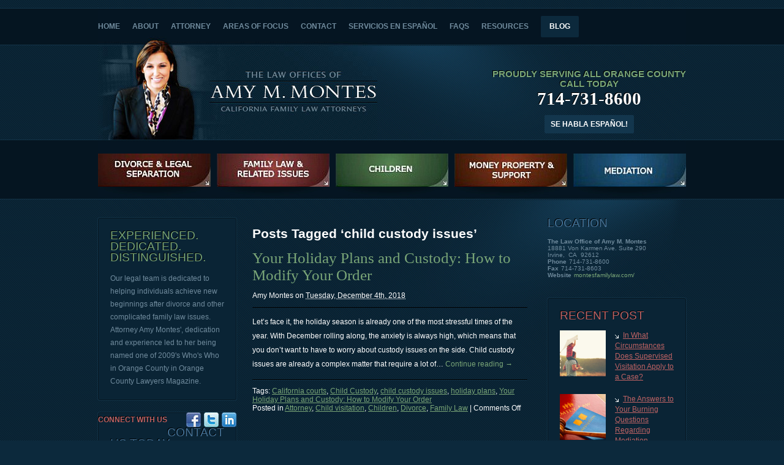

--- FILE ---
content_type: text/html; charset=UTF-8
request_url: https://montesfamilylaw.com/tag/child-custody-issues/
body_size: 14020
content:
<!DOCTYPE html>
<html lang="en-US">
<head>
<meta http-equiv="Content-Type" content="text/html; charset=utf-8" />
<script type="text/javascript">
/* <![CDATA[ */
var gform;gform||(document.addEventListener("gform_main_scripts_loaded",function(){gform.scriptsLoaded=!0}),document.addEventListener("gform/theme/scripts_loaded",function(){gform.themeScriptsLoaded=!0}),window.addEventListener("DOMContentLoaded",function(){gform.domLoaded=!0}),gform={domLoaded:!1,scriptsLoaded:!1,themeScriptsLoaded:!1,isFormEditor:()=>"function"==typeof InitializeEditor,callIfLoaded:function(o){return!(!gform.domLoaded||!gform.scriptsLoaded||!gform.themeScriptsLoaded&&!gform.isFormEditor()||(gform.isFormEditor()&&console.warn("The use of gform.initializeOnLoaded() is deprecated in the form editor context and will be removed in Gravity Forms 3.1."),o(),0))},initializeOnLoaded:function(o){gform.callIfLoaded(o)||(document.addEventListener("gform_main_scripts_loaded",()=>{gform.scriptsLoaded=!0,gform.callIfLoaded(o)}),document.addEventListener("gform/theme/scripts_loaded",()=>{gform.themeScriptsLoaded=!0,gform.callIfLoaded(o)}),window.addEventListener("DOMContentLoaded",()=>{gform.domLoaded=!0,gform.callIfLoaded(o)}))},hooks:{action:{},filter:{}},addAction:function(o,r,e,t){gform.addHook("action",o,r,e,t)},addFilter:function(o,r,e,t){gform.addHook("filter",o,r,e,t)},doAction:function(o){gform.doHook("action",o,arguments)},applyFilters:function(o){return gform.doHook("filter",o,arguments)},removeAction:function(o,r){gform.removeHook("action",o,r)},removeFilter:function(o,r,e){gform.removeHook("filter",o,r,e)},addHook:function(o,r,e,t,n){null==gform.hooks[o][r]&&(gform.hooks[o][r]=[]);var d=gform.hooks[o][r];null==n&&(n=r+"_"+d.length),gform.hooks[o][r].push({tag:n,callable:e,priority:t=null==t?10:t})},doHook:function(r,o,e){var t;if(e=Array.prototype.slice.call(e,1),null!=gform.hooks[r][o]&&((o=gform.hooks[r][o]).sort(function(o,r){return o.priority-r.priority}),o.forEach(function(o){"function"!=typeof(t=o.callable)&&(t=window[t]),"action"==r?t.apply(null,e):e[0]=t.apply(null,e)})),"filter"==r)return e[0]},removeHook:function(o,r,t,n){var e;null!=gform.hooks[o][r]&&(e=(e=gform.hooks[o][r]).filter(function(o,r,e){return!!(null!=n&&n!=o.tag||null!=t&&t!=o.priority)}),gform.hooks[o][r]=e)}});
/* ]]> */
</script>

<meta name="viewport" content="width=device-width, initial-scale=1">
<meta name="google-site-verification" content="7B7Rs7vkfyiNC4P7e77AwSDnJgQuLItOnVdwXvoeXys" />
<title>  child custody issues</title>

<link rel="stylesheet" href="https://montesfamilylaw.com/wp-content/themes/monteslaw/style.css?v=1" type="text/css" media="screen" />
<link rel="alternate" type="application/rss+xml" title="The Montes Law Firm, APC RSS Feed" href="https://montesfamilylaw.com/feed/" />
<link rel="pingback" href="https://montesfamilylaw.com/xmlrpc.php" />

<meta name='robots' content='max-image-preview:large' />
	<style>img:is([sizes="auto" i], [sizes^="auto," i]) { contain-intrinsic-size: 3000px 1500px }</style>
	<script type="text/javascript">
/* <![CDATA[ */
window._wpemojiSettings = {"baseUrl":"https:\/\/s.w.org\/images\/core\/emoji\/16.0.1\/72x72\/","ext":".png","svgUrl":"https:\/\/s.w.org\/images\/core\/emoji\/16.0.1\/svg\/","svgExt":".svg","source":{"concatemoji":"https:\/\/montesfamilylaw.com\/wp-includes\/js\/wp-emoji-release.min.js?ver=6.8.3"}};
/*! This file is auto-generated */
!function(s,n){var o,i,e;function c(e){try{var t={supportTests:e,timestamp:(new Date).valueOf()};sessionStorage.setItem(o,JSON.stringify(t))}catch(e){}}function p(e,t,n){e.clearRect(0,0,e.canvas.width,e.canvas.height),e.fillText(t,0,0);var t=new Uint32Array(e.getImageData(0,0,e.canvas.width,e.canvas.height).data),a=(e.clearRect(0,0,e.canvas.width,e.canvas.height),e.fillText(n,0,0),new Uint32Array(e.getImageData(0,0,e.canvas.width,e.canvas.height).data));return t.every(function(e,t){return e===a[t]})}function u(e,t){e.clearRect(0,0,e.canvas.width,e.canvas.height),e.fillText(t,0,0);for(var n=e.getImageData(16,16,1,1),a=0;a<n.data.length;a++)if(0!==n.data[a])return!1;return!0}function f(e,t,n,a){switch(t){case"flag":return n(e,"\ud83c\udff3\ufe0f\u200d\u26a7\ufe0f","\ud83c\udff3\ufe0f\u200b\u26a7\ufe0f")?!1:!n(e,"\ud83c\udde8\ud83c\uddf6","\ud83c\udde8\u200b\ud83c\uddf6")&&!n(e,"\ud83c\udff4\udb40\udc67\udb40\udc62\udb40\udc65\udb40\udc6e\udb40\udc67\udb40\udc7f","\ud83c\udff4\u200b\udb40\udc67\u200b\udb40\udc62\u200b\udb40\udc65\u200b\udb40\udc6e\u200b\udb40\udc67\u200b\udb40\udc7f");case"emoji":return!a(e,"\ud83e\udedf")}return!1}function g(e,t,n,a){var r="undefined"!=typeof WorkerGlobalScope&&self instanceof WorkerGlobalScope?new OffscreenCanvas(300,150):s.createElement("canvas"),o=r.getContext("2d",{willReadFrequently:!0}),i=(o.textBaseline="top",o.font="600 32px Arial",{});return e.forEach(function(e){i[e]=t(o,e,n,a)}),i}function t(e){var t=s.createElement("script");t.src=e,t.defer=!0,s.head.appendChild(t)}"undefined"!=typeof Promise&&(o="wpEmojiSettingsSupports",i=["flag","emoji"],n.supports={everything:!0,everythingExceptFlag:!0},e=new Promise(function(e){s.addEventListener("DOMContentLoaded",e,{once:!0})}),new Promise(function(t){var n=function(){try{var e=JSON.parse(sessionStorage.getItem(o));if("object"==typeof e&&"number"==typeof e.timestamp&&(new Date).valueOf()<e.timestamp+604800&&"object"==typeof e.supportTests)return e.supportTests}catch(e){}return null}();if(!n){if("undefined"!=typeof Worker&&"undefined"!=typeof OffscreenCanvas&&"undefined"!=typeof URL&&URL.createObjectURL&&"undefined"!=typeof Blob)try{var e="postMessage("+g.toString()+"("+[JSON.stringify(i),f.toString(),p.toString(),u.toString()].join(",")+"));",a=new Blob([e],{type:"text/javascript"}),r=new Worker(URL.createObjectURL(a),{name:"wpTestEmojiSupports"});return void(r.onmessage=function(e){c(n=e.data),r.terminate(),t(n)})}catch(e){}c(n=g(i,f,p,u))}t(n)}).then(function(e){for(var t in e)n.supports[t]=e[t],n.supports.everything=n.supports.everything&&n.supports[t],"flag"!==t&&(n.supports.everythingExceptFlag=n.supports.everythingExceptFlag&&n.supports[t]);n.supports.everythingExceptFlag=n.supports.everythingExceptFlag&&!n.supports.flag,n.DOMReady=!1,n.readyCallback=function(){n.DOMReady=!0}}).then(function(){return e}).then(function(){var e;n.supports.everything||(n.readyCallback(),(e=n.source||{}).concatemoji?t(e.concatemoji):e.wpemoji&&e.twemoji&&(t(e.twemoji),t(e.wpemoji)))}))}((window,document),window._wpemojiSettings);
/* ]]> */
</script>
<style id='wp-emoji-styles-inline-css' type='text/css'>

	img.wp-smiley, img.emoji {
		display: inline !important;
		border: none !important;
		box-shadow: none !important;
		height: 1em !important;
		width: 1em !important;
		margin: 0 0.07em !important;
		vertical-align: -0.1em !important;
		background: none !important;
		padding: 0 !important;
	}
</style>
<link rel='stylesheet' id='wp-block-library-css' href='https://montesfamilylaw.com/wp-includes/css/dist/block-library/style.min.css?ver=6.8.3' type='text/css' media='all' />
<style id='classic-theme-styles-inline-css' type='text/css'>
/*! This file is auto-generated */
.wp-block-button__link{color:#fff;background-color:#32373c;border-radius:9999px;box-shadow:none;text-decoration:none;padding:calc(.667em + 2px) calc(1.333em + 2px);font-size:1.125em}.wp-block-file__button{background:#32373c;color:#fff;text-decoration:none}
</style>
<style id='global-styles-inline-css' type='text/css'>
:root{--wp--preset--aspect-ratio--square: 1;--wp--preset--aspect-ratio--4-3: 4/3;--wp--preset--aspect-ratio--3-4: 3/4;--wp--preset--aspect-ratio--3-2: 3/2;--wp--preset--aspect-ratio--2-3: 2/3;--wp--preset--aspect-ratio--16-9: 16/9;--wp--preset--aspect-ratio--9-16: 9/16;--wp--preset--color--black: #000000;--wp--preset--color--cyan-bluish-gray: #abb8c3;--wp--preset--color--white: #ffffff;--wp--preset--color--pale-pink: #f78da7;--wp--preset--color--vivid-red: #cf2e2e;--wp--preset--color--luminous-vivid-orange: #ff6900;--wp--preset--color--luminous-vivid-amber: #fcb900;--wp--preset--color--light-green-cyan: #7bdcb5;--wp--preset--color--vivid-green-cyan: #00d084;--wp--preset--color--pale-cyan-blue: #8ed1fc;--wp--preset--color--vivid-cyan-blue: #0693e3;--wp--preset--color--vivid-purple: #9b51e0;--wp--preset--gradient--vivid-cyan-blue-to-vivid-purple: linear-gradient(135deg,rgba(6,147,227,1) 0%,rgb(155,81,224) 100%);--wp--preset--gradient--light-green-cyan-to-vivid-green-cyan: linear-gradient(135deg,rgb(122,220,180) 0%,rgb(0,208,130) 100%);--wp--preset--gradient--luminous-vivid-amber-to-luminous-vivid-orange: linear-gradient(135deg,rgba(252,185,0,1) 0%,rgba(255,105,0,1) 100%);--wp--preset--gradient--luminous-vivid-orange-to-vivid-red: linear-gradient(135deg,rgba(255,105,0,1) 0%,rgb(207,46,46) 100%);--wp--preset--gradient--very-light-gray-to-cyan-bluish-gray: linear-gradient(135deg,rgb(238,238,238) 0%,rgb(169,184,195) 100%);--wp--preset--gradient--cool-to-warm-spectrum: linear-gradient(135deg,rgb(74,234,220) 0%,rgb(151,120,209) 20%,rgb(207,42,186) 40%,rgb(238,44,130) 60%,rgb(251,105,98) 80%,rgb(254,248,76) 100%);--wp--preset--gradient--blush-light-purple: linear-gradient(135deg,rgb(255,206,236) 0%,rgb(152,150,240) 100%);--wp--preset--gradient--blush-bordeaux: linear-gradient(135deg,rgb(254,205,165) 0%,rgb(254,45,45) 50%,rgb(107,0,62) 100%);--wp--preset--gradient--luminous-dusk: linear-gradient(135deg,rgb(255,203,112) 0%,rgb(199,81,192) 50%,rgb(65,88,208) 100%);--wp--preset--gradient--pale-ocean: linear-gradient(135deg,rgb(255,245,203) 0%,rgb(182,227,212) 50%,rgb(51,167,181) 100%);--wp--preset--gradient--electric-grass: linear-gradient(135deg,rgb(202,248,128) 0%,rgb(113,206,126) 100%);--wp--preset--gradient--midnight: linear-gradient(135deg,rgb(2,3,129) 0%,rgb(40,116,252) 100%);--wp--preset--font-size--small: 13px;--wp--preset--font-size--medium: 20px;--wp--preset--font-size--large: 36px;--wp--preset--font-size--x-large: 42px;--wp--preset--spacing--20: 0.44rem;--wp--preset--spacing--30: 0.67rem;--wp--preset--spacing--40: 1rem;--wp--preset--spacing--50: 1.5rem;--wp--preset--spacing--60: 2.25rem;--wp--preset--spacing--70: 3.38rem;--wp--preset--spacing--80: 5.06rem;--wp--preset--shadow--natural: 6px 6px 9px rgba(0, 0, 0, 0.2);--wp--preset--shadow--deep: 12px 12px 50px rgba(0, 0, 0, 0.4);--wp--preset--shadow--sharp: 6px 6px 0px rgba(0, 0, 0, 0.2);--wp--preset--shadow--outlined: 6px 6px 0px -3px rgba(255, 255, 255, 1), 6px 6px rgba(0, 0, 0, 1);--wp--preset--shadow--crisp: 6px 6px 0px rgba(0, 0, 0, 1);}:where(.is-layout-flex){gap: 0.5em;}:where(.is-layout-grid){gap: 0.5em;}body .is-layout-flex{display: flex;}.is-layout-flex{flex-wrap: wrap;align-items: center;}.is-layout-flex > :is(*, div){margin: 0;}body .is-layout-grid{display: grid;}.is-layout-grid > :is(*, div){margin: 0;}:where(.wp-block-columns.is-layout-flex){gap: 2em;}:where(.wp-block-columns.is-layout-grid){gap: 2em;}:where(.wp-block-post-template.is-layout-flex){gap: 1.25em;}:where(.wp-block-post-template.is-layout-grid){gap: 1.25em;}.has-black-color{color: var(--wp--preset--color--black) !important;}.has-cyan-bluish-gray-color{color: var(--wp--preset--color--cyan-bluish-gray) !important;}.has-white-color{color: var(--wp--preset--color--white) !important;}.has-pale-pink-color{color: var(--wp--preset--color--pale-pink) !important;}.has-vivid-red-color{color: var(--wp--preset--color--vivid-red) !important;}.has-luminous-vivid-orange-color{color: var(--wp--preset--color--luminous-vivid-orange) !important;}.has-luminous-vivid-amber-color{color: var(--wp--preset--color--luminous-vivid-amber) !important;}.has-light-green-cyan-color{color: var(--wp--preset--color--light-green-cyan) !important;}.has-vivid-green-cyan-color{color: var(--wp--preset--color--vivid-green-cyan) !important;}.has-pale-cyan-blue-color{color: var(--wp--preset--color--pale-cyan-blue) !important;}.has-vivid-cyan-blue-color{color: var(--wp--preset--color--vivid-cyan-blue) !important;}.has-vivid-purple-color{color: var(--wp--preset--color--vivid-purple) !important;}.has-black-background-color{background-color: var(--wp--preset--color--black) !important;}.has-cyan-bluish-gray-background-color{background-color: var(--wp--preset--color--cyan-bluish-gray) !important;}.has-white-background-color{background-color: var(--wp--preset--color--white) !important;}.has-pale-pink-background-color{background-color: var(--wp--preset--color--pale-pink) !important;}.has-vivid-red-background-color{background-color: var(--wp--preset--color--vivid-red) !important;}.has-luminous-vivid-orange-background-color{background-color: var(--wp--preset--color--luminous-vivid-orange) !important;}.has-luminous-vivid-amber-background-color{background-color: var(--wp--preset--color--luminous-vivid-amber) !important;}.has-light-green-cyan-background-color{background-color: var(--wp--preset--color--light-green-cyan) !important;}.has-vivid-green-cyan-background-color{background-color: var(--wp--preset--color--vivid-green-cyan) !important;}.has-pale-cyan-blue-background-color{background-color: var(--wp--preset--color--pale-cyan-blue) !important;}.has-vivid-cyan-blue-background-color{background-color: var(--wp--preset--color--vivid-cyan-blue) !important;}.has-vivid-purple-background-color{background-color: var(--wp--preset--color--vivid-purple) !important;}.has-black-border-color{border-color: var(--wp--preset--color--black) !important;}.has-cyan-bluish-gray-border-color{border-color: var(--wp--preset--color--cyan-bluish-gray) !important;}.has-white-border-color{border-color: var(--wp--preset--color--white) !important;}.has-pale-pink-border-color{border-color: var(--wp--preset--color--pale-pink) !important;}.has-vivid-red-border-color{border-color: var(--wp--preset--color--vivid-red) !important;}.has-luminous-vivid-orange-border-color{border-color: var(--wp--preset--color--luminous-vivid-orange) !important;}.has-luminous-vivid-amber-border-color{border-color: var(--wp--preset--color--luminous-vivid-amber) !important;}.has-light-green-cyan-border-color{border-color: var(--wp--preset--color--light-green-cyan) !important;}.has-vivid-green-cyan-border-color{border-color: var(--wp--preset--color--vivid-green-cyan) !important;}.has-pale-cyan-blue-border-color{border-color: var(--wp--preset--color--pale-cyan-blue) !important;}.has-vivid-cyan-blue-border-color{border-color: var(--wp--preset--color--vivid-cyan-blue) !important;}.has-vivid-purple-border-color{border-color: var(--wp--preset--color--vivid-purple) !important;}.has-vivid-cyan-blue-to-vivid-purple-gradient-background{background: var(--wp--preset--gradient--vivid-cyan-blue-to-vivid-purple) !important;}.has-light-green-cyan-to-vivid-green-cyan-gradient-background{background: var(--wp--preset--gradient--light-green-cyan-to-vivid-green-cyan) !important;}.has-luminous-vivid-amber-to-luminous-vivid-orange-gradient-background{background: var(--wp--preset--gradient--luminous-vivid-amber-to-luminous-vivid-orange) !important;}.has-luminous-vivid-orange-to-vivid-red-gradient-background{background: var(--wp--preset--gradient--luminous-vivid-orange-to-vivid-red) !important;}.has-very-light-gray-to-cyan-bluish-gray-gradient-background{background: var(--wp--preset--gradient--very-light-gray-to-cyan-bluish-gray) !important;}.has-cool-to-warm-spectrum-gradient-background{background: var(--wp--preset--gradient--cool-to-warm-spectrum) !important;}.has-blush-light-purple-gradient-background{background: var(--wp--preset--gradient--blush-light-purple) !important;}.has-blush-bordeaux-gradient-background{background: var(--wp--preset--gradient--blush-bordeaux) !important;}.has-luminous-dusk-gradient-background{background: var(--wp--preset--gradient--luminous-dusk) !important;}.has-pale-ocean-gradient-background{background: var(--wp--preset--gradient--pale-ocean) !important;}.has-electric-grass-gradient-background{background: var(--wp--preset--gradient--electric-grass) !important;}.has-midnight-gradient-background{background: var(--wp--preset--gradient--midnight) !important;}.has-small-font-size{font-size: var(--wp--preset--font-size--small) !important;}.has-medium-font-size{font-size: var(--wp--preset--font-size--medium) !important;}.has-large-font-size{font-size: var(--wp--preset--font-size--large) !important;}.has-x-large-font-size{font-size: var(--wp--preset--font-size--x-large) !important;}
:where(.wp-block-post-template.is-layout-flex){gap: 1.25em;}:where(.wp-block-post-template.is-layout-grid){gap: 1.25em;}
:where(.wp-block-columns.is-layout-flex){gap: 2em;}:where(.wp-block-columns.is-layout-grid){gap: 2em;}
:root :where(.wp-block-pullquote){font-size: 1.5em;line-height: 1.6;}
</style>
<link rel='stylesheet' id='tsmf_callout-css' href='https://montesfamilylaw.com/wp-content/plugins/tsmf-callout/tsmf-callout.css?ver=6.8.3' type='text/css' media='all' />
<link rel='stylesheet' id='recent-posts-widget-with-thumbnails-public-style-css' href='https://montesfamilylaw.com/wp-content/plugins/recent-posts-widget-with-thumbnails/public.css?ver=7.1.1' type='text/css' media='all' />
<link rel='stylesheet' id='simple-social-icons-font-css' href='https://montesfamilylaw.com/wp-content/plugins/simple-social-icons/css/style.css?ver=3.0.2' type='text/css' media='all' />
<script type="text/javascript" src="https://montesfamilylaw.com/wp-includes/js/jquery/jquery.min.js?ver=3.7.1" id="jquery-core-js"></script>
<script type="text/javascript" src="https://montesfamilylaw.com/wp-includes/js/jquery/jquery-migrate.min.js?ver=3.4.1" id="jquery-migrate-js"></script>
<script type="text/javascript" src="https://montesfamilylaw.com/wp-content/themes/monteslaw/includes/js/mo.js?ver=6.8.3" id="mo-js"></script>
<script type="text/javascript" src="https://montesfamilylaw.com/wp-content/themes/monteslaw/includes/js/main.js?ver=6.8.3" id="respond-js"></script>
<script type="text/javascript" src="https://montesfamilylaw.com/wp-content/plugins/touch-to-dial/touch-to-dial.js?ver=6.8.3" id="touch-to-dial-js"></script>
<link rel="https://api.w.org/" href="https://montesfamilylaw.com/wp-json/" /><link rel="alternate" title="JSON" type="application/json" href="https://montesfamilylaw.com/wp-json/wp/v2/tags/2247" /><meta name="google-site-verification" content="5wLXjyyd6D8ttPFCxZJsNpWGBU3QWLaL6XZNBrCM6xU" />
<script>
  (function(i,s,o,g,r,a,m){i['GoogleAnalyticsObject']=r;i[r]=i[r]||function(){
  (i[r].q=i[r].q||[]).push(arguments)},i[r].l=1*new Date();a=s.createElement(o),
  m=s.getElementsByTagName(o)[0];a.async=1;a.src=g;m.parentNode.insertBefore(a,m)
  })(window,document,'script','https://www.google-analytics.com/analytics.js','ga');

  ga('create', 'UA-21939793-8', 'auto');
  ga('send', 'pageview');

</script><style>.tsmf-callout, .tsmf-callout h3{border-color:#eeeeee !important;</style><link rel="apple-touch-icon" sizes="152x152" href="/wp-content/uploads/fbrfg/apple-touch-icon.png">
<link rel="icon" type="image/png" href="/wp-content/uploads/fbrfg/favicon-32x32.png" sizes="32x32">
<link rel="icon" type="image/png" href="/wp-content/uploads/fbrfg/favicon-16x16.png" sizes="16x16">
<link rel="manifest" href="/wp-content/uploads/fbrfg/manifest.json">
<link rel="mask-icon" href="/wp-content/uploads/fbrfg/safari-pinned-tab.svg" color="#5bbad5">
<link rel="shortcut icon" href="/wp-content/uploads/fbrfg/favicon.ico">
<meta name="msapplication-config" content="/wp-content/uploads/fbrfg/browserconfig.xml">
<meta name="theme-color" content="#ffffff"><style>.pnav li a { background-image: url(https://montesfamilylaw.com/wp-content/uploads/2015/11/primary-nav.jpg ); }</style><style id="sccss">/* Enter Your Custom CSS Here */
.cta span.touch-to-dial,
.cta span.touch-to-dial a{
  color: #fff;
  text-decoration: none;
}

input[type="text"],
textarea {
  border-style: solid;
}

.gform_button{
  cursor: pointer;
  margin: 0px;
  padding: 8px 15px;
  color: #BE6364;
  font-size: 12px;
  background: #13364D none repeat scroll 0% 0%;
  text-shadow: -1px -1px #000;
  text-transform: uppercase;
  border-width: 0px;
  border-radius: 3px;
}

.sidebar .gform_wrapper .top_label input.medium,
.sidebar .gform_wrapper .top_label select.medium {
  width: 97.5%;
}</style>


</head>
<body class="archive tag tag-child-custody-issues tag-2247 wp-theme-monteslaw page-your-holiday-plans-and-custody-how-to-modify-your-order">
<div id="page">
	<div id="page-wrap">
	
		<div class="header">
			<p class="logo"><a href="https://montesfamilylaw.com/"><strong>The Montes Law Firm, APC</strong></a></p>
			<p class="tagline">Orange County Family Law Attorneys</p>
			<p class="cta">
				<span>proudly serving all orange county<br>Call Today</span>
				<strong><span class="touch-to-dial">714-731-8600</span></strong>
				<a href="https://montesfamilylaw.com/contactenos/" id="spanishCta">Se Habla Español!</a>
			</p>
			
			<div class="nav">
				<ul id="menu-primary" class="nav-list"><li id="menu-item-687" class="first-item menu-item menu-item-type-post_type menu-item-object-page menu-item-home menu-item-687 menu-item-home"><a href="https://montesfamilylaw.com/">Home</a></li>
<li id="menu-item-686" class="menu-item menu-item-type-post_type menu-item-object-page menu-item-686 menu-item-about"><a href="https://montesfamilylaw.com/firm-overview/">About</a></li>
<li id="menu-item-685" class="menu-item menu-item-type-post_type menu-item-object-page menu-item-685 menu-item-attorney"><a href="https://montesfamilylaw.com/attorney-profile/">Attorney</a></li>
<li id="menu-item-688" class="menu-item menu-item-type-post_type menu-item-object-page menu-item-688 menu-item-areas-of-focus"><a href="https://montesfamilylaw.com/our-family-law-practice/">Areas of Focus</a></li>
<li id="menu-item-691" class="right menu-item menu-item-type-post_type menu-item-object-page menu-item-691 menu-item-contact"><a href="https://montesfamilylaw.com/contact/">Contact</a></li>
<li id="menu-item-3327" class="menu-item menu-item-type-taxonomy menu-item-object-groups menu-item-3327 menu-item-servicios-en-espaol"><a href="https://montesfamilylaw.com/?groups=spanish-pages">Servicios en Español</a></li>
<li id="menu-item-689" class="menu-item menu-item-type-post_type menu-item-object-page menu-item-689 menu-item-faqs"><a href="https://montesfamilylaw.com/faqs/">FAQs</a></li>
<li id="menu-item-690" class="menu-item menu-item-type-post_type menu-item-object-page menu-item-690 menu-item-resources"><a href="https://montesfamilylaw.com/resources/">Resources</a></li>
<li id="menu-item-712" class="last-item menu-item menu-item-type-post_type menu-item-object-page current_page_parent menu-item-712 menu-item-blog"><a href="https://montesfamilylaw.com/blog/">Blog</a></li>
</ul>			</div>
			
			<!--<p id="spanishCta"></p>-->
			
			<div class="pnav">
				<ul id="menu-practice-areas" class="nav-list"><li id="menu-item-692" class="first-item menu-item menu-item-type-post_type menu-item-object-page menu-item-692 menu-item-divorce-litigation"><a href="https://montesfamilylaw.com/divorce-legal-separation/">Divorce Litigation</a></li>
<li id="menu-item-3203" class="menu-item menu-item-type-post_type menu-item-object-page menu-item-3203 menu-item-family-law-related-issues"><a href="https://montesfamilylaw.com/family-law-related-issues/">Family Law &#038; Related Issues</a></li>
<li id="menu-item-3225" class="menu-item menu-item-type-post_type menu-item-object-page menu-item-3225 menu-item-children"><a href="https://montesfamilylaw.com/children/">Children</a></li>
<li id="menu-item-3240" class="menu-item menu-item-type-post_type menu-item-object-page menu-item-3240 menu-item-money-property-and-support"><a href="https://montesfamilylaw.com/money-property-support/">Money, Property and Support</a></li>
<li id="menu-item-3291" class="last-item menu-item menu-item-type-post_type menu-item-object-page menu-item-3291 menu-item-family-law-mediation"><a href="https://montesfamilylaw.com/family-law-mediation/">Family Law Mediation</a></li>
</ul>			</div>
		</div>

		<div class="content">

<div class="primary">

			
							<h1 class="page-title">Posts Tagged &#8216;child custody issues&#8217;</h1>
		
					<div class="post-4180 post type-post status-publish format-standard hentry category-attorney category-child-visitation category-children category-divorce category-family-law tag-california-courts tag-child-custody tag-child-custody-issues tag-holiday-plans tag-your-holiday-plans-and-custody-how-to-modify-your-order" id="post-4180">
				<h2 class="title"><a href="https://montesfamilylaw.com/holiday-plans-custody-modify-order/">Your Holiday Plans and Custody: How to Modify Your Order</a></h2>
				<p class="byline">
					<span class="author">Amy Montes</span> on
					<abbr class="published" title="Tuesday, December 4th, 2018, 3:07 am">Tuesday, December 4th, 2018</abbr>
									</p>

				<div class="entry">
					<p>Let&#8217;s face it, the holiday season is already one of the most stressful times of the year. With December rolling along, the anxiety is always high, which means that you don&#8217;t want to have to worry about custody issues on the side. Child custody issues are already a complex matter that require a lot of&#8230; <a href="https://montesfamilylaw.com/holiday-plans-custody-modify-order/" class="continue">Continue reading &rarr;</a></p>
				</div>

				<div class="meta">
					Tags: <a href="https://montesfamilylaw.com/tag/california-courts/" rel="tag">California courts</a>, <a href="https://montesfamilylaw.com/tag/child-custody/" rel="tag">Child Custody</a>, <a href="https://montesfamilylaw.com/tag/child-custody-issues/" rel="tag">child custody issues</a>, <a href="https://montesfamilylaw.com/tag/holiday-plans/" rel="tag">holiday plans</a>, <a href="https://montesfamilylaw.com/tag/your-holiday-plans-and-custody-how-to-modify-your-order/" rel="tag">Your Holiday Plans and Custody: How to Modify Your Order</a><br />					Posted in <a href="https://montesfamilylaw.com/category/attorney/" rel="category tag">Attorney</a>, <a href="https://montesfamilylaw.com/category/children/child-visitation/" rel="category tag">Child visitation</a>, <a href="https://montesfamilylaw.com/category/children/" rel="category tag">Children</a>, <a href="https://montesfamilylaw.com/category/divorce/" rel="category tag">Divorce</a>, <a href="https://montesfamilylaw.com/category/family-law/" rel="category tag">Family Law</a> |
					<span>Comments Off<span class="screen-reader-text"> on Your Holiday Plans and Custody: How to Modify Your Order</span></span>				</div>
			</div>

				
				
	
</div>


<div class="sidebar secondary"><div id="text-3" class="widget widget_text widget-1"><h4 class="title">Experienced. Dedicated. Distinguished.</h4>			<div class="textwidget"><p>Our legal team is dedicated to helping individuals achieve new beginnings after divorce and other complicated family law issues. Attorney Amy Montes', dedication and experience led to her being named one of 2009's Who's Who in Orange County in Orange County Lawyers Magazine. </p>
</div>
		</div><div id="connect-3" class="widget widget_connect widget-2"><h4 class="title">Connect With Us</h4><ul><li id="follow-facebook"><a href="facebook.com/MontesFamilyLaw/">Facebook</a></li><li id="follow-twitter"><a href="http://twitter.com/amymontesesq">Twitter</a></li><li id="follow-linkedin"><a href="http://www.linkedin.com/pub/amy-montes/6/bb4/a2a">Google+</a></li></ul></div><div id="gform_widget-3" class="widget gform_widget widget-3 widget-last"><h4 class="title">Contact Us Today</h4><link rel='stylesheet' id='gforms_reset_css-css' href='https://montesfamilylaw.com/wp-content/plugins/gravityforms/legacy/css/formreset.min.css?ver=2.9.22' type='text/css' media='all' />
<link rel='stylesheet' id='gforms_formsmain_css-css' href='https://montesfamilylaw.com/wp-content/plugins/gravityforms/legacy/css/formsmain.min.css?ver=2.9.22' type='text/css' media='all' />
<link rel='stylesheet' id='gforms_ready_class_css-css' href='https://montesfamilylaw.com/wp-content/plugins/gravityforms/legacy/css/readyclass.min.css?ver=2.9.22' type='text/css' media='all' />
<link rel='stylesheet' id='gforms_browsers_css-css' href='https://montesfamilylaw.com/wp-content/plugins/gravityforms/legacy/css/browsers.min.css?ver=2.9.22' type='text/css' media='all' />
<script type="text/javascript" src="https://montesfamilylaw.com/wp-includes/js/dist/dom-ready.min.js?ver=f77871ff7694fffea381" id="wp-dom-ready-js"></script>
<script type="text/javascript" src="https://montesfamilylaw.com/wp-includes/js/dist/hooks.min.js?ver=4d63a3d491d11ffd8ac6" id="wp-hooks-js"></script>
<script type="text/javascript" src="https://montesfamilylaw.com/wp-includes/js/dist/i18n.min.js?ver=5e580eb46a90c2b997e6" id="wp-i18n-js"></script>
<script type="text/javascript" id="wp-i18n-js-after">
/* <![CDATA[ */
wp.i18n.setLocaleData( { 'text direction\u0004ltr': [ 'ltr' ] } );
/* ]]> */
</script>
<script type="text/javascript" src="https://montesfamilylaw.com/wp-includes/js/dist/a11y.min.js?ver=3156534cc54473497e14" id="wp-a11y-js"></script>
<script type="text/javascript" defer='defer' src="https://montesfamilylaw.com/wp-content/plugins/gravityforms/js/jquery.json.min.js?ver=2.9.22" id="gform_json-js"></script>
<script type="text/javascript" id="gform_gravityforms-js-extra">
/* <![CDATA[ */
var gform_i18n = {"datepicker":{"days":{"monday":"Mo","tuesday":"Tu","wednesday":"We","thursday":"Th","friday":"Fr","saturday":"Sa","sunday":"Su"},"months":{"january":"January","february":"February","march":"March","april":"April","may":"May","june":"June","july":"July","august":"August","september":"September","october":"October","november":"November","december":"December"},"firstDay":1,"iconText":"Select date"}};
var gf_legacy_multi = [];
var gform_gravityforms = {"strings":{"invalid_file_extension":"This type of file is not allowed. Must be one of the following:","delete_file":"Delete this file","in_progress":"in progress","file_exceeds_limit":"File exceeds size limit","illegal_extension":"This type of file is not allowed.","max_reached":"Maximum number of files reached","unknown_error":"There was a problem while saving the file on the server","currently_uploading":"Please wait for the uploading to complete","cancel":"Cancel","cancel_upload":"Cancel this upload","cancelled":"Cancelled","error":"Error","message":"Message"},"vars":{"images_url":"https:\/\/montesfamilylaw.com\/wp-content\/plugins\/gravityforms\/images"}};
var gf_global = {"gf_currency_config":{"name":"U.S. Dollar","symbol_left":"$","symbol_right":"","symbol_padding":"","thousand_separator":",","decimal_separator":".","decimals":2,"code":"USD"},"base_url":"https:\/\/montesfamilylaw.com\/wp-content\/plugins\/gravityforms","number_formats":[],"spinnerUrl":"https:\/\/montesfamilylaw.com\/wp-content\/plugins\/gravityforms\/images\/spinner.svg","version_hash":"f47164f62c2e025e6d110cfd9f0911d2","strings":{"newRowAdded":"New row added.","rowRemoved":"Row removed","formSaved":"The form has been saved.  The content contains the link to return and complete the form."}};
/* ]]> */
</script>
<script type="text/javascript" defer='defer' src="https://montesfamilylaw.com/wp-content/plugins/gravityforms/js/gravityforms.min.js?ver=2.9.22" id="gform_gravityforms-js"></script>
<script type="text/javascript" defer='defer' src="https://montesfamilylaw.com/wp-content/plugins/gravityforms/js/jquery.maskedinput.min.js?ver=2.9.22" id="gform_masked_input-js"></script>

                <div class='gf_browser_chrome gform_wrapper gform_legacy_markup_wrapper gform-theme--no-framework' data-form-theme='legacy' data-form-index='0' id='gform_wrapper_1' ><form method='post' enctype='multipart/form-data'  id='gform_1'  action='/tag/child-custody-issues/' data-formid='1' novalidate>
                        <div class='gform-body gform_body'><ul id='gform_fields_1' class='gform_fields top_label form_sublabel_below description_below validation_below'><li id="field_1_6" class="gfield gfield--type-honeypot gform_validation_container field_sublabel_below gfield--has-description field_description_below field_validation_below gfield_visibility_visible"  ><label class='gfield_label gform-field-label' for='input_1_6'>Comments</label><div class='ginput_container'><input name='input_6' id='input_1_6' type='text' value='' autocomplete='new-password'/></div><div class='gfield_description' id='gfield_description_1_6'>This field is for validation purposes and should be left unchanged.</div></li><li id="field_1_1" class="gfield gfield--type-text gfield_contains_required field_sublabel_below gfield--no-description field_description_below field_validation_below gfield_visibility_visible"  ><label class='gfield_label gform-field-label' for='input_1_1'>Name<span class="gfield_required"><span class="gfield_required gfield_required_asterisk">*</span></span></label><div class='ginput_container ginput_container_text'><input name='input_1' id='input_1_1' type='text' value='' class='medium'   tabindex='1'  aria-required="true" aria-invalid="false"   /></div></li><li id="field_1_2" class="gfield gfield--type-phone field_sublabel_below gfield--no-description field_description_below field_validation_below gfield_visibility_visible"  ><label class='gfield_label gform-field-label' for='input_1_2'>Phone</label><div class='ginput_container ginput_container_phone'><input name='input_2' id='input_1_2' type='tel' value='' class='medium' tabindex='2'   aria-invalid="false"   /></div></li><li id="field_1_3" class="gfield gfield--type-email gfield_contains_required field_sublabel_below gfield--no-description field_description_below field_validation_below gfield_visibility_visible"  ><label class='gfield_label gform-field-label' for='input_1_3'>Email<span class="gfield_required"><span class="gfield_required gfield_required_asterisk">*</span></span></label><div class='ginput_container ginput_container_email'>
                            <input name='input_3' id='input_1_3' type='email' value='' class='medium' tabindex='3'   aria-required="true" aria-invalid="false"  />
                        </div></li><li id="field_1_4" class="gfield gfield--type-textarea gfield_contains_required field_sublabel_below gfield--no-description field_description_below field_validation_below gfield_visibility_visible"  ><label class='gfield_label gform-field-label' for='input_1_4'>Brief Message<span class="gfield_required"><span class="gfield_required gfield_required_asterisk">*</span></span></label><div class='ginput_container ginput_container_textarea'><textarea name='input_4' id='input_1_4' class='textarea medium' tabindex='4'    aria-required="true" aria-invalid="false"   rows='10' cols='50'></textarea></div></li><li id="field_1_5" class="gfield gfield--type-checkbox gfield--type-choice gfield_contains_required field_sublabel_below gfield--no-description field_description_below field_validation_below gfield_visibility_visible"  ><label class='gfield_label gform-field-label gfield_label_before_complex' >Disclaimer<span class="gfield_required"><span class="gfield_required gfield_required_asterisk">*</span></span></label><div class='ginput_container ginput_container_checkbox'><ul class='gfield_checkbox' id='input_1_5'><li class='gchoice gchoice_1_5_1'>
								<input class='gfield-choice-input' name='input_5.1' type='checkbox'  value='I have read the &lt;a href=&quot;https://montesfamilylaw.com/disclaimer/&quot;&gt;disclaimer&lt;/a&gt;.'  id='choice_1_5_1' tabindex='5'  />
								<label for='choice_1_5_1' id='label_1_5_1' class='gform-field-label gform-field-label--type-inline'>I have read the <a href="https://montesfamilylaw.com/disclaimer/">disclaimer</a>.</label>
							</li></ul></div></li></ul></div>
        <div class='gform-footer gform_footer top_label'> <input type='submit' id='gform_submit_button_1' class='gform_button button' onclick='gform.submission.handleButtonClick(this);' data-submission-type='submit' value='Send' tabindex='6' /> 
            <input type='hidden' class='gform_hidden' name='gform_submission_method' data-js='gform_submission_method_1' value='postback' />
            <input type='hidden' class='gform_hidden' name='gform_theme' data-js='gform_theme_1' id='gform_theme_1' value='legacy' />
            <input type='hidden' class='gform_hidden' name='gform_style_settings' data-js='gform_style_settings_1' id='gform_style_settings_1' value='' />
            <input type='hidden' class='gform_hidden' name='is_submit_1' value='1' />
            <input type='hidden' class='gform_hidden' name='gform_submit' value='1' />
            
            <input type='hidden' class='gform_hidden' name='gform_unique_id' value='' />
            <input type='hidden' class='gform_hidden' name='state_1' value='WyJbXSIsIjc0ZGVjYzYwMTRmODliZDRkYTY1ODYxNDk1YmU1YzFhIl0=' />
            <input type='hidden' autocomplete='off' class='gform_hidden' name='gform_target_page_number_1' id='gform_target_page_number_1' value='0' />
            <input type='hidden' autocomplete='off' class='gform_hidden' name='gform_source_page_number_1' id='gform_source_page_number_1' value='1' />
            <input type='hidden' name='gform_field_values' value='' />
            
        </div>
                        </form>
                        </div><script type="text/javascript">
/* <![CDATA[ */
 gform.initializeOnLoaded( function() {gformInitSpinner( 1, 'https://montesfamilylaw.com/wp-content/plugins/gravityforms/images/spinner.svg', true );jQuery('#gform_ajax_frame_1').on('load',function(){var contents = jQuery(this).contents().find('*').html();var is_postback = contents.indexOf('GF_AJAX_POSTBACK') >= 0;if(!is_postback){return;}var form_content = jQuery(this).contents().find('#gform_wrapper_1');var is_confirmation = jQuery(this).contents().find('#gform_confirmation_wrapper_1').length > 0;var is_redirect = contents.indexOf('gformRedirect(){') >= 0;var is_form = form_content.length > 0 && ! is_redirect && ! is_confirmation;var mt = parseInt(jQuery('html').css('margin-top'), 10) + parseInt(jQuery('body').css('margin-top'), 10) + 100;if(is_form){jQuery('#gform_wrapper_1').html(form_content.html());if(form_content.hasClass('gform_validation_error')){jQuery('#gform_wrapper_1').addClass('gform_validation_error');} else {jQuery('#gform_wrapper_1').removeClass('gform_validation_error');}setTimeout( function() { /* delay the scroll by 50 milliseconds to fix a bug in chrome */  }, 50 );if(window['gformInitDatepicker']) {gformInitDatepicker();}if(window['gformInitPriceFields']) {gformInitPriceFields();}var current_page = jQuery('#gform_source_page_number_1').val();gformInitSpinner( 1, 'https://montesfamilylaw.com/wp-content/plugins/gravityforms/images/spinner.svg', true );jQuery(document).trigger('gform_page_loaded', [1, current_page]);window['gf_submitting_1'] = false;}else if(!is_redirect){var confirmation_content = jQuery(this).contents().find('.GF_AJAX_POSTBACK').html();if(!confirmation_content){confirmation_content = contents;}jQuery('#gform_wrapper_1').replaceWith(confirmation_content);jQuery(document).trigger('gform_confirmation_loaded', [1]);window['gf_submitting_1'] = false;wp.a11y.speak(jQuery('#gform_confirmation_message_1').text());}else{jQuery('#gform_1').append(contents);if(window['gformRedirect']) {gformRedirect();}}jQuery(document).trigger("gform_pre_post_render", [{ formId: "1", currentPage: "current_page", abort: function() { this.preventDefault(); } }]);        if (event && event.defaultPrevented) {                return;        }        const gformWrapperDiv = document.getElementById( "gform_wrapper_1" );        if ( gformWrapperDiv ) {            const visibilitySpan = document.createElement( "span" );            visibilitySpan.id = "gform_visibility_test_1";            gformWrapperDiv.insertAdjacentElement( "afterend", visibilitySpan );        }        const visibilityTestDiv = document.getElementById( "gform_visibility_test_1" );        let postRenderFired = false;        function triggerPostRender() {            if ( postRenderFired ) {                return;            }            postRenderFired = true;            gform.core.triggerPostRenderEvents( 1, current_page );            if ( visibilityTestDiv ) {                visibilityTestDiv.parentNode.removeChild( visibilityTestDiv );            }        }        function debounce( func, wait, immediate ) {            var timeout;            return function() {                var context = this, args = arguments;                var later = function() {                    timeout = null;                    if ( !immediate ) func.apply( context, args );                };                var callNow = immediate && !timeout;                clearTimeout( timeout );                timeout = setTimeout( later, wait );                if ( callNow ) func.apply( context, args );            };        }        const debouncedTriggerPostRender = debounce( function() {            triggerPostRender();        }, 200 );        if ( visibilityTestDiv && visibilityTestDiv.offsetParent === null ) {            const observer = new MutationObserver( ( mutations ) => {                mutations.forEach( ( mutation ) => {                    if ( mutation.type === 'attributes' && visibilityTestDiv.offsetParent !== null ) {                        debouncedTriggerPostRender();                        observer.disconnect();                    }                });            });            observer.observe( document.body, {                attributes: true,                childList: false,                subtree: true,                attributeFilter: [ 'style', 'class' ],            });        } else {            triggerPostRender();        }    } );} ); 
/* ]]> */
</script>
</div></div>

<div class="sidebar tertiary">
	<div id="rvam_organization_schema_widget-2" class="widget widget_rvam_organization_schema_widget widget-1"><div class="widget-text rvam-osw-wrapper"><h4 class="title">Location</h4><div itemscope itemtype="http://schema.org/Attorney"><span itemprop="name" class="osw-data name"><span class="osw-label name">The Law Office of Amy M. Montes</span></span><div itemprop="address" itemscope itemtype="http://schema.org/PostalAddress"><span itemprop="streetAddress" class="osw-data address">18881 Von Karmen Ave. Suite 290 </span><span itemprop="addressLocality" class="osw-data city">Irvine</span><span class="osw-data city_comma">,</span><span itemprop="addressRegion" class="osw-data state_region">CA</span><span itemprop="postalCode" class="osw-data postal_code">92612</span></div><span class="osw-label phone">Phone</span><span itemprop="telephone" class="osw-data phone">714-731-8600</span><span class="osw-label fax">Fax</span><span itemprop="faxNumber" class="osw-data fax">714-731-8603</span><meta itemprop="email" content="https://montesfamilylaw.com/contact/" /><span class="osw-label url">Website</span><a itemprop="url" class="osw-data url" href="https://montesfamilylaw.com/">montesfamilylaw.com/</a><meta itemprop="openingHours" content="Mo,Tu,We,Th,Fr 09:00-17:00" /></div></div></div><div id="recent-posts-widget-with-thumbnails-2" class="widget recent-posts-widget-with-thumbnails widget-2 widget-last">
<div id="rpwwt-recent-posts-widget-with-thumbnails-2" class="rpwwt-widget">
<h4 class="title">Recent Post</h4>
	<ul>
		<li><a href="https://montesfamilylaw.com/circumstances-supervised-visitation-apply-case/"><img width="75" height="75" src="https://montesfamilylaw.com/wp-content/uploads/2017/06/iStock-598794936-150x150.jpg" class="attachment-75x75 size-75x75" alt="" decoding="async" loading="lazy" /><span class="rpwwt-post-title">In What Circumstances Does Supervised Visitation Apply to a Case?</span></a></li>
		<li><a href="https://montesfamilylaw.com/answers-burning-questions-mediation/"><img width="75" height="75" src="https://montesfamilylaw.com/wp-content/uploads/2017/03/iStock-486600609-150x150.jpg" class="attachment-75x75 size-75x75" alt="" decoding="async" loading="lazy" /><span class="rpwwt-post-title">The Answers to Your Burning Questions Regarding Mediation</span></a></li>
		<li><a href="https://montesfamilylaw.com/holiday-plans-custody-modify-order/"><img width="75" height="75" src="https://montesfamilylaw.com/wp-content/uploads/2016/08/iStock_88567239_MEDIUM-150x150.jpg" class="attachment-75x75 size-75x75" alt="child custody mediation" decoding="async" loading="lazy" /><span class="rpwwt-post-title">Your Holiday Plans and Custody: How to Modify Your Order</span></a></li>
		<li><a href="https://montesfamilylaw.com/what-know-divorcing-abusive-spouse/"><img width="75" height="75" src="https://montesfamilylaw.com/wp-content/uploads/2017/07/iStock-485404382-150x150.jpg" class="attachment-75x75 size-75x75" alt="divorce mediation" decoding="async" loading="lazy" /><span class="rpwwt-post-title">What to Know When You Are Divorcing from an Abusive Spouse</span></a></li>
		<li><a href="https://montesfamilylaw.com/attempt-appeal-child-custody-order/"><img width="75" height="75" src="https://montesfamilylaw.com/wp-content/uploads/2016/08/iStock_88567239_MEDIUM-150x150.jpg" class="attachment-75x75 size-75x75" alt="child custody mediation" decoding="async" loading="lazy" /><span class="rpwwt-post-title">Can I Attempt to Appeal My Child Custody Order After the Fact?</span></a></li>
	</ul>
</div><!-- .rpwwt-widget -->
</div></div>
<div class="sidebar menu"></div>
	
		</div><!--end content-->
	</div><!--end #page-wrap-->

	<div id="fnav">
		<ul id="menu-primary-1" class="nav-list"><li class="first-item menu-item menu-item-type-post_type menu-item-object-page menu-item-home menu-item-687 menu-item-home"><a href="https://montesfamilylaw.com/">Home</a></li>
<li class="menu-item menu-item-type-post_type menu-item-object-page menu-item-686 menu-item-about"><a href="https://montesfamilylaw.com/firm-overview/">About</a></li>
<li class="menu-item menu-item-type-post_type menu-item-object-page menu-item-685 menu-item-attorney"><a href="https://montesfamilylaw.com/attorney-profile/">Attorney</a></li>
<li class="menu-item menu-item-type-post_type menu-item-object-page menu-item-688 menu-item-areas-of-focus"><a href="https://montesfamilylaw.com/our-family-law-practice/">Areas of Focus</a></li>
<li class="right menu-item menu-item-type-post_type menu-item-object-page menu-item-691 menu-item-contact"><a href="https://montesfamilylaw.com/contact/">Contact</a></li>
<li class="menu-item menu-item-type-taxonomy menu-item-object-groups menu-item-3327 menu-item-servicios-en-espaol"><a href="https://montesfamilylaw.com/?groups=spanish-pages">Servicios en Español</a></li>
<li class="menu-item menu-item-type-post_type menu-item-object-page menu-item-689 menu-item-faqs"><a href="https://montesfamilylaw.com/faqs/">FAQs</a></li>
<li class="menu-item menu-item-type-post_type menu-item-object-page menu-item-690 menu-item-resources"><a href="https://montesfamilylaw.com/resources/">Resources</a></li>
<li class="last-item menu-item menu-item-type-post_type menu-item-object-page current_page_parent menu-item-712 menu-item-blog"><a href="https://montesfamilylaw.com/blog/">Blog</a></li>
</ul>	</div>
	
	<div id="footer">
		<div id="footer-wrap">
			<p class="geo">
				The Montes Law Firm, APC provides comprehensive family law representation for individuals throughout Orange County, California, including the communities of Irvine, Santa Ana, Tustin, Anaheim, Costa Mesa, Fullerton, Orange, Seal Beach, Huntington Beach, Villa Park, Yorba Linda, Aliso Viejo, Brea, Buena Park, Cypress and Fountain Valley.
			</p>
			
			<div class="footer-left">
				<p>
					<img src="https://montesfamilylaw.com/wp-content/themes/monteslaw/images/logo-footer.png" width="274" height="66" id="logo-footer" alt="The Montes Law Firm, APC | California Family Law Attorneys - Orange County Family Law Attorney">
					<!--<a href="https://montesfamilylaw.com/contact/"><img src="https://montesfamilylaw.com/wp-content/themes/monteslaw/images/cta-footer.jpg" width="345" height="36" id="cta-footer" alt="Contact Us 714-881-0600 Local | 877-761-4950 Toll Free"></a>-->
				</p>
				
				<p class="cta">
					<span>serving irvine & all orange county<br>call today</span>
					<strong><span class="touch-to-dial">714-731-8600</span></strong>
				</p>
				
				<p class="birdseed">
					&copy; 2025 by The Montes Law Firm, APC. All rights reserved.
					<a href="https://montesfamilylaw.com/disclaimer/">Disclaimer</a> |
					<a href="https://montesfamilylaw.com/sitemap.xml">Sitemap</a> |
<a href="/home">Amy Montes - Irvine Divorce Lawyer</a>
				</p>
			</div>
		</div>
	</div>
</div><!--end #page-->

<script type="speculationrules">
{"prefetch":[{"source":"document","where":{"and":[{"href_matches":"\/*"},{"not":{"href_matches":["\/wp-*.php","\/wp-admin\/*","\/wp-content\/uploads\/*","\/wp-content\/*","\/wp-content\/plugins\/*","\/wp-content\/themes\/monteslaw\/*","\/*\\?(.+)"]}},{"not":{"selector_matches":"a[rel~=\"nofollow\"]"}},{"not":{"selector_matches":".no-prefetch, .no-prefetch a"}}]},"eagerness":"conservative"}]}
</script>
<style type="text/css" media="screen"></style><link rel='stylesheet' id='schema-widget-stylesheet-css' href='https://montesfamilylaw.com/wp-content/plugins/organization-schema-widget/css/style.css?ver=20131110' type='text/css' media='all' />
<script type="text/javascript" defer='defer' src="https://montesfamilylaw.com/wp-content/plugins/gravityforms/assets/js/dist/utils.min.js?ver=380b7a5ec0757c78876bc8a59488f2f3" id="gform_gravityforms_utils-js"></script>
<script type="text/javascript" defer='defer' src="https://montesfamilylaw.com/wp-content/plugins/gravityforms/assets/js/dist/vendor-theme.min.js?ver=8673c9a2ff188de55f9073009ba56f5e" id="gform_gravityforms_theme_vendors-js"></script>
<script type="text/javascript" id="gform_gravityforms_theme-js-extra">
/* <![CDATA[ */
var gform_theme_config = {"common":{"form":{"honeypot":{"version_hash":"f47164f62c2e025e6d110cfd9f0911d2"},"ajax":{"ajaxurl":"https:\/\/montesfamilylaw.com\/wp-admin\/admin-ajax.php","ajax_submission_nonce":"02128c5f9e","i18n":{"step_announcement":"Step %1$s of %2$s, %3$s","unknown_error":"There was an unknown error processing your request. Please try again."}}}},"hmr_dev":"","public_path":"https:\/\/montesfamilylaw.com\/wp-content\/plugins\/gravityforms\/assets\/js\/dist\/","config_nonce":"9539139ee3"};
/* ]]> */
</script>
<script type="text/javascript" defer='defer' src="https://montesfamilylaw.com/wp-content/plugins/gravityforms/assets/js/dist/scripts-theme.min.js?ver=dc2e1d65ae813fe384c40e1db5a37f0a" id="gform_gravityforms_theme-js"></script>
<script type="text/javascript">
/* <![CDATA[ */
 gform.initializeOnLoaded( function() { jQuery(document).on('gform_post_render', function(event, formId, currentPage){if(formId == 1) {jQuery('#input_1_2').mask('(999) 999-9999').bind('keypress', function(e){if(e.which == 13){jQuery(this).blur();} } );} } );jQuery(document).on('gform_post_conditional_logic', function(event, formId, fields, isInit){} ) } ); 
/* ]]> */
</script>
<script type="text/javascript">
/* <![CDATA[ */
 gform.initializeOnLoaded( function() {jQuery(document).trigger("gform_pre_post_render", [{ formId: "1", currentPage: "1", abort: function() { this.preventDefault(); } }]);        if (event && event.defaultPrevented) {                return;        }        const gformWrapperDiv = document.getElementById( "gform_wrapper_1" );        if ( gformWrapperDiv ) {            const visibilitySpan = document.createElement( "span" );            visibilitySpan.id = "gform_visibility_test_1";            gformWrapperDiv.insertAdjacentElement( "afterend", visibilitySpan );        }        const visibilityTestDiv = document.getElementById( "gform_visibility_test_1" );        let postRenderFired = false;        function triggerPostRender() {            if ( postRenderFired ) {                return;            }            postRenderFired = true;            gform.core.triggerPostRenderEvents( 1, 1 );            if ( visibilityTestDiv ) {                visibilityTestDiv.parentNode.removeChild( visibilityTestDiv );            }        }        function debounce( func, wait, immediate ) {            var timeout;            return function() {                var context = this, args = arguments;                var later = function() {                    timeout = null;                    if ( !immediate ) func.apply( context, args );                };                var callNow = immediate && !timeout;                clearTimeout( timeout );                timeout = setTimeout( later, wait );                if ( callNow ) func.apply( context, args );            };        }        const debouncedTriggerPostRender = debounce( function() {            triggerPostRender();        }, 200 );        if ( visibilityTestDiv && visibilityTestDiv.offsetParent === null ) {            const observer = new MutationObserver( ( mutations ) => {                mutations.forEach( ( mutation ) => {                    if ( mutation.type === 'attributes' && visibilityTestDiv.offsetParent !== null ) {                        debouncedTriggerPostRender();                        observer.disconnect();                    }                });            });            observer.observe( document.body, {                attributes: true,                childList: false,                subtree: true,                attributeFilter: [ 'style', 'class' ],            });        } else {            triggerPostRender();        }    } ); 
/* ]]> */
</script>

</body>
</html>

--- FILE ---
content_type: text/css
request_url: https://montesfamilylaw.com/wp-content/themes/monteslaw/style.css?v=1
body_size: 4382
content:
/*
Theme Name: Montes Family Law Responsive
Description: Custom WordPress theme developed based on original site design.
Version: 1.0
Author: HubShout. Responsive edits by Alex Mansfield
Author URI: http://www.hubshout.com/
*/

a:link { color: #79a577;}
a:hover, a:focus { color: #65a2d3; text-decoration: none;}
a:visited { color: #708b9d;}
a img { border-width: 0;}
body { margin: 0; padding: 0; color: #fff; font-family: Arial, Helvetica, sans-serif; font-size: 65%; text-align: center; background: #0c293c url(images/bg.gif) 0 0 repeat;}

.content { float: left; clear: both; margin: 0; padding: 30px 0 0 0; width: 960px; background: url(images/content-bg.jpg) 0 0 no-repeat;}
.content .primary { float: left; margin: 0 0 0 252px; width: 449px;}
.content .secondary { float: left; margin: 0 0 0 -701px; width: 226px;}
.content .tertiary { float: right; width: 226px;}
.cta { margin: 0; color: #fff; font-family: Verdana, Arial, Helvetica, sans-serif; text-align: center;}
.cta span { display: block; color: #79a577; font-size: 1.4em; font-weight: bold; text-shadow: -1px -1px #000; text-transform: uppercase;}
.cta strong { display: block; margin: 0 0 18px 0; font-family: Georgia, "Times New Roman", Times, serif; font-size: 2em; font-weight: normal;}
.cta #spanishCta { padding: 8px 10px; color: #fff; font-size: 1.2em; font-weight: 600; text-decoration: none; text-transform: uppercase; background: #13364d; border-radius: 2px;}
.cta #spanishCta:hover { color: #708b9d;}
.form { float: left; clear: both; width: 440px;}
.hentry .entry .form p.field { float: left; clear: both; margin: 0 0 6px 0; padding: 0; width: 440px;}
.form .field input,
.form .field textarea { padding: 2px; width: 290px; border: 1px solid #aaa;}
.form .field label { float: left; padding: 0; width: 130px;}
.form .field label .req { color: #ee0000;}
.form .field select { border: 1px solid #dac9c2;}
.form  .field-checkbox { float: left; clear: both; padding: 0 0 0 130px;}
.form  .field-checkbox a { text-decoration: underline;}
.form  .field-checkbox a:hover { text-decoration: none;}
.form  .field-checkbox input { float: left; margin: 3px 4px 0 0;}
.form .button { clear: both; padding: 0 0 0 130px;}
.form .button button { cursor: pointer;}
.form .error input,
.form .error select,
.form .error textarea { background: #ffeeee; border: 1px solid #ee0000;}
.form p.error.field-checkbox { color: #ee0000;}
.form p.error.field-checkbox a { color: #ee0000;}
.header { z-index: 1; position: relative; float: left; clear: both; width: 960px; height: 326px; background: url(images/banner-bg.jpg) 0 0 no-repeat;}
.header .logo { position: absolute; top: 60px; left: 0; float: left; margin: 0; width: 456px; height: 169px; background: url(images/flash.jpg) 0 0 no-repeat;}
.header .logo a { overflow: hidden; float: left; width: 456px; height: 169px; text-indent: -9999px;}
.header .tagline { text-indent: -9999px;}
.header .cta { position: absolute; top: 113px; right: 0; margin: 0;}
/*.header #spanishCta { position: absolute; top: 156px; left: 684px; margin: 0; font-family: Verdana, Arial, Helvetica, sans-serif; font-size: 1.2em; font-weight: 600; text-transform: uppercase;}
.header #spanishCta a { float: left; width: 163px; color: #fff; line-height: 34px; text-align: center; text-decoration: none; background: #13364d; border-radius: 2px;}
.header #spanishCta a:hover { color: #708b9d;}*/
.hentry { float: left; clear: both; padding: 0 0 30px 0; width: 449px;}
.hentry h1 { margin: 0 0 5px 0; color: #fff; font-family: Georgia, "Times New Roman", Times, serif; font-size: 2.4em; font-weight: normal;}
.hentry h2 { margin: 0 0 20px 0; padding: 0 0 20px 0; color: #708b9d; font-size: 1.25em; background: url(images/subtitle-divider.gif) 0 bottom repeat-x;}
.hentry table { margin: 0 0 1em 0;}
.hentry td,
.hentry th { padding: 3px 15px 3px 0; font-size: 1.2em; text-align: left; vertical-align: top;}
.hentry .byline { padding: 0 0 1em 0; font-size: 1.2em; background: url(images/subtitle-divider.gif) 0 bottom repeat-x;}
.hentry .byline abbr { border-width: 0;}
.hentry .entry li { font-size: 1.2em; line-height: 1.9;}
.hentry .entry li li { font-size: 1em;}
.hentry .entry p { margin: 0 0 1em 0; font-size: 1.2em; line-height: 1.9;}
.hentry .entry p:last-child { margin: 0;}
.hentry .entry ol,
.hentry .entry ul { margin-top: 0; margin-bottom: 1em;}
.hentry .entry ol:last-child,
.hentry .entry ul:last-child { margin-bottom: 0;}
.hentry .entry .continue { text-decoration: none;}
.hentry .entry .continue:hover { text-decoration: underline;}
.hentry .meta { margin: 1em 0 0; padding: 1em 0 0; font-size: 1.2em; background: url(images/subtitle-divider.gif) 0 0 repeat-x;}
.nav { position: absolute; top: 14px; left: 0; height: 59px; width: 960px;}
.nav li { float: left; margin: 0 20px 0 0; font-family: Verdana, Arial, Helvetica, sans-serif; font-size: 1.2em; font-weight: 600; text-transform: uppercase;}
.nav li a { float: left; color: #708b9d; line-height: 35px; text-decoration: none;}
.nav li a:hover { color: #fff;}
.nav li.menu-item-blog { margin: 0;}
.nav li.menu-item-blog a { padding: 0 14px; color: #fff; background: #0c293c; border-radius: 2px;}
.nav li.menu-item-blog a:hover { color: #708b9d;}
.nav ul { float: left; list-style: none; margin: 12px 0 0 0; padding: 0; width: 100%;}
.pnav { position: absolute; top: 251px; left: 0; width: 960px; height: 54px;}
.pnav li { float: left; margin: 0 10px 0 0; font-family: Verdana, Arial, Helvetica, sans-serif; font-size: 1.2em; font-weight: 600; text-transform: uppercase;}
.pnav li:last-child { margin: 0;}
.pnav li a { overflow: hidden; float: left; width: 184px; height: 54px; color: #fff; text-decoration: none; text-indent: -9999px; }
.pnav li:nth-child(4) a{ background-position: -582px 0; background-color: #974128;}
.pnav li:nth-child(4) a:hover{ background-position: -582px -54px;}
.pnav li:nth-child(3) a { background-position: -388px 0; background-color: #5b895a;}
.pnav li:nth-child(3) a:hover,
.pnav li:nth-child(3) a.hover { background-position: -388px -54px;}
.pnav li:nth-child(1) a { background-position: 0 0; background-color: #692920;}
.pnav li:nth-child(1) a:hover,
.pnav li:nth-child(1) a.hover { background-position: 0 -54px;}
.pnav li:nth-child(5) a { background-position: -776px 0; background-color: #123048;}
.pnav li:nth-child(5) a:hover,
.pnav li:nth-child(5) a.hover { background-position: -776px -54px;}
.pnav li:nth-child(2) a { background-position: -194px 0; background-color: #994447;}
.pnav li:nth-child(2) a:hover,
.pnav li:nth-child(2) a.hover { background-position: -194px -54px;}
.pnav .sub-menu { position: absolute; top: 54px; left: -9999px; padding: 4px 0; width: 184px; height: auto; background: #051521;}
.pnav .sub-menu li { float: none; display: block; margin: 0; font-family: Arial, Helvetica, sans-serif; font-size: 1em; font-weight: normal; text-transform: none;}
.pnav .sub-menu li a { float: none; display: block; padding: .5em 5px .5em 10px; width: auto; height: auto; color: #708b9d; text-indent: 0; background: #051521;}
.pnav .sub-menu li a:hover { color: #fff; background: #0a2435;}
.pnav ul { float: left; list-style: none; margin: 0; padding: 0; height: 54px;}
.post-nav { float: left; clear: both; padding: 20px 0; width: 416px; font-size: 1.4em; font-weight: bold; background: url(images/subtitle-divider.gif) 0 0 repeat-x;}
.post-nav span.next,
.post-nav span.prev { float: left; width: 208px; text-align: left;}
.post-nav span.next { float: right; text-align: right;}
.secondary .widget-1,
.secondary .widget-3,
.tertiary .widget-2 { padding: 19px; background: #0a2435; border: 1px solid #061722; border-radius: 3px; box-shadow: 0 0 1px 1px #133348;}
.secondary .widget-1 .title { color: #79a577;}
.secondary .widget-2 .title { color: #be6364;}
.secondary .widget-3 a { padding: 0 0 0 13px; color: #376f9e; background: url(images/bg-prac-link.gif) 0 .5em no-repeat;}
.secondary .widget-3 a:hover { color: #fff;}
.secondary .widget-3 p { line-height: 1.4;}
.secondary .widget-3 strong { color: #fff;}
.tertiary .widget-2 a { padding: 0 0 0 13px; color: #be6364; background: url(images/bg-prac-link.gif) 0 .5em no-repeat;}
.tertiary .widget-2 a:hover { color: #fff;}
.tertiary .widget-2 img { float: left; margin: 0 15px 0 0}
.tertiary .widget-2 strong { color: #fff;}
.tertiary .widget-2 .title { color: #be6364;}
.widget { margin: 0 0 20px 0; color: #708b9d;}
.widget li { font-size: 1.2em; line-height: 1.4;}
.widget li li { font-size: 1em;}
.widget p { font-size: 1.2em; line-height: 1.75em;}
.widget p.clear { clear: both; margin: 0;}
.widget .salesleadform .button input { cursor: pointer; margin: 0; padding: 8px 15px; color: #be6364; font-size: 12px; background: #13364D; text-shadow: -1px -1px #000; text-transform: uppercase; border-width: 0; border-radius: 3px;}
.widget .salesleadform .button input:hover { color: #fff;}
.widget .textwidget p:last-child { margin: 0;}
.widget .title { margin: 0 0 15px 0; color: #477499; font-family: Verdana, Arial, Helvetica, sans-serif; font-size: 1.8em; font-weight: normal; line-height: 1; text-shadow: -1px -1px #000; text-transform: uppercase;}
.widget_connect ul { float: right; list-style: none; margin: 0; padding: 0;}
.widget_connect ul li { float: left;}
.widget_connect ul li a { float: left; margin: 0 0 0 5px; width: 24px; height: 24px; text-indent: -9999px; background: url(images/social-media-icons.jpg) 0 0 no-repeat;}
.widget_connect ul li#follow-facebook a { margin: 0; background-position: 0 0;}
.widget_connect ul li#follow-facebook a:hover { background-position: 0 -24px;}
.widget_connect ul li#follow-linkedin a { background-position: -48px 0;}
.widget_connect ul li#follow-linkedin a:hover { background-position: -48px -24px;}
.widget_connect ul li#follow-twitter a { background-position: -24px 0;}
.widget_connect ul li#follow-twitter a:hover { background-position: -24px -24px;}
.widget_connect .title { float: left; font-size: 1.2em; font-weight: bold; line-height: 24px;}
.widget_form a { color: #708b9d;}
.widget_form a:hover { color: #be6364;}
.widget_nav_menu li { padding: 1em 0 0 13px; background: url(images/bg-prac-link.gif) 0 1.5em no-repeat;}
.widget_nav_menu li a { color: #708b9d; text-decoration: none;}
.widget_nav_menu li a:hover { color: #fff;}
.widget_nav_menu ul { list-style: none; margin: 0; padding: 0;}
.widget_nav_menu .title { margin-bottom: 5px;}

#fnav { float: left; clear: both; width: 100%; background: url(images/footer-nav-bg.gif) 0 0 repeat-x; border-bottom: 1px solid #113247;}
#fnav li { display: inline; padding: 0 20px 0 0; font-family: Verdana, Arial, Helvetica, sans-serif; font-size: 1.1em; font-weight: 600; line-height: 57px; text-transform: uppercase;}
#fnav li a { color: #708b9d; line-height: 35px; text-decoration: none;}
#fnav li a:hover { color: #fff;}
#fnav ul { list-style: none; margin: 17px auto 0 auto; padding: 0; width: 960px; text-align: left;}
#footer { float: left; clear: both; padding: 0 0 20px 0; width: 100%; background: #051521 url(images/footer-bg.jpg) 50% 0 no-repeat;}
#footer p { color: #708b9d;font-size: 1.1em; line-height: 1.5;}
#footer .birdseed { clear: both;}
#footer .footer-left { float: left; width: 685px;}
#footer .cta { margin: 61px 0 0 64px; line-height: 1.2;}
#footer .cta strong { color: #fff;}
#footer .geo { float: right; margin: 20px 0; width: 223px;}
#footer #logo-footer { float: left; margin: 43px 0 45px;}
#footer-wrap { margin: 0 auto 0 auto; width: 960px; text-align: left;}
#page { float: left; clear: both; width: 100%; background: url(images/header-bg.gif) 0 0 repeat-x;}
#page-wrap { margin: 0 auto 0 auto; width: 960px; text-align: left;}


.blog .hentry,
.archive .hentry { margin-bottom: 30px;}
.blog .hentry .title,
.archive .hentry .title { margin: 0 0 5px 0; padding: 0; color: #fff; font-family: Georgia, "Times New Roman", Times, serif; font-size: 2.4em; font-weight: normal; background: none;}
.blog .hentry .title a,
.archive .hentry .title a { text-decoration: none;}
.home #page { background-image: url(images/header-bg-home.gif);}
.home .header { height: 542px; background-image: url(images/banner-bg-home.jpg);}
.home .header .pnav { top: 441px;}


/* Comment Styles */
.comments { clear: both;}
.comments .title { padding: 0 0 10px 0; font-size: 1.4em; background: url(images/subtitle-divider.gif) 0 bottom repeat-x;}

.commentlist { list-style: none; margin: 0; padding: 0;}
.commentlist .comment-author { margin: 0 0 10px 0; font-size: 1.2em; font-weight: bold;}
.commentlist .comment-author .says { display: none;}
.commentlist .comment-body li { font-size: 1.2em; line-height: 1.4;}
.commentlist .comment-body li li { font-size: 1em;}
.commentlist .comment-body p { margin: 0 0 1em 0; font-size: 1.2em; line-height: 1.4;}
.commentlist .comment-meta { font-size: 1.1em;}
.commentlist .comment-meta a { margin: 0 15px 0 0; color: #545454;}

.commentlist li.comment { margin: 0 0 20px 0; padding: 0 0 20px 0; background: url(images/subtitle-divider.gif) 0 bottom repeat-x;}
.commentlist li.comment div.comment { padding: 0;}
.commentlist .children { list-style: none; margin: 10px 0 0 0; padding: 0;}
.commentlist .children .children { margin: 0;}
.commentlist .children li.comment { margin: 0; padding: 0; background: #e3e3e3; border-width: 0;}
.commentlist .children li.comment div.comment { padding: 10px; background: #efefef; border-bottom: 1px solid #ccc;}
.commentlist .children li.depth-3 div.comment { margin: 0 0 0 32px;}
.commentlist .children li.depth-3 #respond { margin: 0 10px 0 42px;}
.commentlist .children li.depth-4 div.comment { margin: 0 0 0 64px;}
.commentlist .children li.depth-4 #respond { margin: 0 10px 0 74px;}
.commentlist .children li.depth-5 div.comment { margin: 0 0 0 96px;}
.commentlist .children li.depth-5 #respond { margin: 0 10px 0 106px;}
.commentlist .avatar { float: left; margin: 0 0 0 -58px;}
.commentlist.show-avatars li.comment { padding-left: 58px;}
.commentlist .children .avatar { float: left; margin: 0 0 0 -42px;}
.commentlist.show-avatars .children li.comment { padding: 0;}
.commentlist.show-avatars .children li.comment div.comment { padding-left: 52px;}
.commentlist li.pingback,
.commentlist li.trackback,
.commentlist.show-avatars li.pingback,
.commentlist.show-avatars li.trackback { padding: 0 0 15px 0; font-size: 1.2em; font-style: italic;}

#respond { }
#respond p { font-size: 1.2em; line-height: 1.4;}
#respond input[type="text"],
#respond textarea { display: block; padding: 4px; font-size: 12px; border-color: #aeaeae #e1e1e1 #e9e9e9; border-style: solid; border-width: 1px; -moz-border-radius: 2px; -webkit-border-radius: 2px; border-radius: 2px; box-shadow: 0 1px 3px rgba(204, 204, 204, 0.95) inset;}
#respond textarea { max-width: 96%;}
#respond .comment-form-author label,
#respond .comment-form-email label,
#respond .comment-form-url label,
#respond .comment-form-comment label { padding: 0 0 0 2px;}
#respond .form-allowed-tags { display: none;}
#respond .form-submit #submit { cursor: pointer; padding: 5px 10px; background: #ccc; border-color: #aeaeae #e1e1e1 #e9e9e9; border-style: solid; border-width: 1px; -moz-border-radius: 5px; -webkit-border-radius: 5px; border-radius: 5px;}
#respond .required { color: #ee0000; font-size: 1.6em;}
#respond #reply-title { padding: 0 0 10px 0; font-size: 1.4em; background: url(images/subtitle-divider.gif) 0 bottom repeat-x;}
#respond #reply-title small { float: right; font-size: 0.611em; line-height: 1.8;}

.commentlist #respond .form-submit { margin-bottom: 0;}
.commentlist .children #respond { margin: 0 10px; padding: 0 0 10px 0;}


/* WP Styles */
.aligncenter { display: block; margin-right: auto; margin-left: auto;}
.alignleft { float: left; margin: 3px 10px 0 0;}
.alignright { float: right; margin: 3px 0 0 10px;}
.screen-reader-text { display: none;}

img.size-auto,
img.size-large,
img.size-full,
img.size-medium,
img.size-thumbnail,
.attachment img { margin: 0 0 10px 16px; height: auto; max-width: 100%;}


/* Media Queries */



@media screen and (max-width: 1024px) {

	.header .pnav {
		display: none !important;
		max-width: 100%;
	}

	#page,
	.home #page {
		background-image: url( 'images/banner-bg-home-mobile.jpg');
	}

	#page-wrap,
	.pnav {
		width: 100%;
	}

	.header,
	#page-wrap,
	.content,
	.primary,
	.secondary,
	.teriary {
		max-width: 100%;
	}

	.header,
	.home .header {
		background-image: none;
		height: auto;
	}

	.home .header .pnav,
	.header .pnav {
		top: 0;
	}

	.header {
		position: relative;
	}

	.header .nav {
		max-width: 100%;
		padding-left: 20px;
		box-sizing: border-box;
	}

	.header .logo {
		position: relative;
		float: left;
		max-width: 100%;
	}

	.header .logo a {
		max-width: 100%;
	}

	.header .cta {
		position: relative;
		float: right;
		top: 65px;
		padding-right: 20px;
		margin-bottom: 93px;
	}

	.header .pnav {
		background-color: rgba( 0, 0, 0, 0.25 );
		position: relative;
		padding: 10px 0 6px 0;
		margin-top: 25px;
		max-width: 100%;
		text-align: center;
		clear: both;
		height: auto;
	}

	.header .pnav ul {
		float: none;
		height: auto;
		text-align: center;
		max-width: 700px;
		margin: 0 auto;
	}

	.pnav ul li {
		float: none;
		text-align: center;	
		display: inline-block;
	}

	.pnav ul li a {
		float: none;
		display: inline-block;
	}
	
	.content {
		border-top: 1px solid rgba( 255, 255, 255, 0.05 );
		background-position: center -1px;
		width: 100%;
	}

	.content .primary {
		float: none;
		margin: 0 auto;
		position: relative;
		clear: both;
	}

	.content .secondary,
	.content .tertiary {
		float: left;
		margin: 0;
		width: 40%;
		padding: 50px 5%;
	}

	.content .secondary .widget,
	.content .tertiary .widget {
		max-width: 226px;
		margin-left: auto;
		margin-right: auto;
	}

	.header .logo:after,
	.header .cta:after {
		content: "";
		display: table;
		clear: both;
	}

	#fnav {
		max-width: 100%;
		text-align: center;
	}

	#fnav ul {
		max-width: 100%;
		float: none;
		display: block;
		text-align: center;
	}

	#footer,
	#footer-wrap {
		max-width: 100%;
	}

	#footer .geo {
		width: 90%;
		margin : 40px auto;
		float: none;
		text-align: center;
		max-width: 695px;
	}

	#footer .footer-left {
		float: none;
		margin-left: auto;
		margin-right: auto;
		padding: 0 10px;
		width: auto;
		/*display: none;*/
	}

	#footer #logo-footer {
		margin-top: 0;
	}

	#footer .cta > span {
		font-size: 13px;
	}

}


#mojs-toggle-container {
	z-index: 20000;
}

#mojs-button {
	font-size: 16px;
	font-weight: bold;
	text-transform: uppercase;
	text-align: center;
	line-height: 50px;
	margin-top: 20px;
	cursor: pointer;
	display: none;
}

.is-hidden-menu {
  display: none;
}

.has-mobile-menu #menu-primary * {
  margin: 0;
  padding: 0;
  list-style: none;
  -webkit-box-sizing: border-box;
  -moz-box-sizing: border-box;
  box-sizing: border-box;
}

.has-mobile-menu #menu-primary a {
	color: #708B9D;
	display: block;
	text-align: left;
	font-size: 14px;
	font-weight: bold;
	text-transform: uppercase;
	padding: 5px 20px;
	text-decoration: none;
}

.has-mobile-menu #menu-primary a:hover {
	color: #ffffff;
}


@media screen and (max-width: 850px) {

	#mojs-button {
		display: block !important;
	}

	.header .cta {
		background: rgba( 0, 0, 0, 0.45 );
		border-bottom: 1px solid rgba( 255, 255, 255, 0.075 );
		top: 60px;
		padding: 10px 0 20px;
		float: none;
		clear: left;
		margin-bottom: 60px;
	}

	.header .logo {
		max-width: 100%;
		margin-top: -70px;
	}

	#fnav {
		display: none;
	}

	.nav {
		display: none;
	}

}

@media screen and (max-width: 600px) {
	.content * {
		box-sizing: border-box;
	}

	.content .primary .page,
	.content .primary .post {
		padding: 5%;
		max-width: 100%;

	}
	.content .secondary,
	.content .tertiary {
		width: 90%;
		margin-left: 5%;
		margin-right: 5%;
	}

	#footer #logo-footer {
		float: none;
		margin-left: auto;
		margin-right: auto;
		display: block;
	}

	#footer .cta {
		margin-left: auto;
		margin-right: auto;
		
	}

	.birdseed {
		text-align: center;
	}
}

@media screen and (max-width: 460px) {
	.header .logo {
		background-size: 100%;
	}
}


--- FILE ---
content_type: text/css
request_url: https://montesfamilylaw.com/wp-content/plugins/tsmf-callout/tsmf-callout.css?ver=6.8.3
body_size: -39
content:

/* =Callouts
-------------------------------------------------------------- */
.tsmf-callout{
	width: 100%;
	background: #f6f6f6;
	border-left: 5px solid;
	margin-bottom: 24px;
	padding-bottom: 20px;
	clear: both;
	border-color: #999;
}

.tsmf-callout h3{
	border-bottom: 2px solid #999;
	padding: 10px 20px 5px;
	font-family: 'Crimson Text', serif;
	font-style: italic;
	margin-bottom: 0 !important;
	line-height: 2em;
}

.tsmf-callout p{
	padding: 20px 20px 0;
	margin: 0 !important;
}

.tsmf-callout.alignright,
.tsmf-callout.alignleft{
	border-top: 3px solid;
	border-bottom: 3px solid;
	border-left: 0 solid;
	width: 40%;
	margin-top: 5px !important;
}

.tsmf-callout.alignright h3,
.tsmf-callout.alignleft h3{
	border-bottom: 0 solid;
	text-transform: uppercase;
	font-weight: normal;
	/*font-family: 'Roboto';*/
	font-style: normal;
}


--- FILE ---
content_type: text/css
request_url: https://montesfamilylaw.com/wp-content/plugins/organization-schema-widget/css/style.css?ver=20131110
body_size: 26
content:
/*
 * Custom styles for 'Organizational Schema Widget' plugin
 *
 * @author   B3Marketing, LLC — Rick R. Duncan
 * @license  http://www.opensource.org/licenses/gpl-license.php GPL v2.0 (or later)
 * @link     http://www.rickrduncan.com 
 *
**/

.rvam-osw-wrapper {
    clear: both;
    display: block;
    margin: 0 0 20px;
    margin: 0 0 2rem;
    overflow: hidden;
}

.osw-data {
	clear: both;
	display: block;
	font-family: inherit;
	font-size: inherit;
}

.osw-data.name {
	font-size: inherit;
}

.osw-data.fax,
.osw-data.phone,
.osw-data.po_box {
	clear: right;
	display: inline;
	float: left;
}

.osw-label.po_box {
	display: inline;
	float: left;
	margin-right: 4px;
}

.osw-label.email,
.osw-label.fax,
.osw-label.phone,
.osw-label.url {
	clear: left;
	display: inline;
	float: left;
	margin-right: 4px;
}

.osw-label.email,
.osw-label.fax,
.osw-label.hours, 
.osw-label.name,
.osw-label.phone,
.osw-label.url {
	font-weight: bold;
}

.osw-data.email,
.osw-data.url {
	border-bottom: none;
	clear: right;
	display: inline;
	float: left;
	text-decoration: none;
}

.osw-data.email:hover,
.osw-data.url:hover {
	text-decoration: none;
}

.osw-data.address {
	clear: left;
	display: inline;
	float: left;
}

.osw-data.city {
	clear: left;
	display: inline;
	float: left;
}

.osw-data.city_comma {
	clear: none;
	display: inline;
	float: left;
	margin-right: 6px;
}

.osw-data.state_region {
	clear: none;
	display: inline;
	float: left;
	margin-right: 6px;
}

.osw-data.postal_code {
	clear: none;
	display: inline;
	float: left;
	margin-right: 6px;
}

.osw-opening-hours {
    clear: both;
    display: block;
    float: left;
    overflow: hidden;
}

--- FILE ---
content_type: application/javascript
request_url: https://montesfamilylaw.com/wp-content/themes/monteslaw/includes/js/main.js?ver=6.8.3
body_size: -44
content:

jQuery( document ).ready( function( $ ) {

	// Sets up mo.js menus.
	$( '#menu-primary' ).mojs({
		toggleButtonID: 'mojs-button',
		mobileMenuLocation: 'body',
		mobileToggleLocation: '.header'
	});

});



jQuery(function($) {
	$('.pnav li').hover(function() {
			$(this).children('a').addClass('hover').next('ul').css({ left:0 }).show();
		}, function() {
			$(this).children('a').removeClass('hover').next('ul').hide();
	});
	
	$('.form').submit(function(e) {
		error = false;
		if ( $('.req', this).length > 0 ) {
			$('.req', this).each(function() {
				if ($(this).parents('.field').children('input,select,textarea').val() == '') {
					error = true;
					$(this).parents('.field').addClass('error');
				}
			});
		}
		
		if ( ! $('.agree', this).attr('checked') ) {
			error = true;
			$('.agree', this).parent().addClass('error');
		}
		
		return !error;
	});
	
	$('.form .field input, .form .field textarea').change(function() {
		if ($(this).val() == '') {
			$(this).parent().addClass('error');
		} else {
			$(this).parent().removeClass('error');
		}
	});
	
	$('.agree').change(function() {
		if ( $(this).attr('checked') ) {
			$(this).parent().removeClass('error');
		} else {
			$(this).parent().addClass('error');
		}
	});
});

--- FILE ---
content_type: text/plain
request_url: https://www.google-analytics.com/j/collect?v=1&_v=j102&a=1111260685&t=pageview&_s=1&dl=https%3A%2F%2Fmontesfamilylaw.com%2Ftag%2Fchild-custody-issues%2F&ul=en-us%40posix&dt=child%20custody%20issues&sr=1280x720&vp=1280x720&_u=IEBAAEABAAAAACAAI~&jid=1008381495&gjid=1803528490&cid=689329969.1763910755&tid=UA-21939793-8&_gid=1840505664.1763910755&_r=1&_slc=1&z=948105883
body_size: -451
content:
2,cG-8GP0MMNDK3

--- FILE ---
content_type: application/javascript
request_url: https://montesfamilylaw.com/wp-content/themes/monteslaw/includes/js/mo.js?ver=6.8.3
body_size: 3317
content:
;( function( $, window, undefined ) {
	'use strict';

	var mojsMenuId = 0;
	var Menu = {
		options: {
			mobileBreakpoint: 851,
			breakpointType: 'screen', // 'screen' or 'element'
			mobileMenuLocation: '',
			toggleContainerID: 'mojs-toggle-container',
			toggleButtonID: '',
			toggleButtonContent: 'Menu',
			classArrows: 'menu-arrows',
			classJS: 'is-js-menu',
			classIsMobile: 'is-mobile-menu',
			classHasMobile: 'has-mobile-menu',
			classIsHidden: 'is-hidden-menu',
			classHasSubmenu: 'has-submenu',
			classOpenSubmenu: 'is-open-submenu',
			classToggleSubmenu: 'toggle-submenu'
		},

		init: function( el, options ) {
			var menu = this,
				mojsToggle = true, // Window resize throttle flag.
				mo;
			mojsMenuId++;

			menu.number = mojsMenuId;
			menu.el = $( el ).addClass( 'mojs-' + menu.number );
			menu.isTouch = false;
			menu.keys = {
				tab:    9,
				enter:  13,
				esc:    27,
				space:  32,
				left:   37,
				up:     38,
				right:  39,
				down:   40
			};

			mo = menu.options = $.extend( {}, menu.options, options );

			// Check for device touch support.
			if ( 'ontouchstart' in document.documentElement ) {
				menu.isTouch = true;

				// Adds the js class to the main menu element.
				menu.el.addClass( mo.classJS );
			}

			// Initialize the menu container.
			menu.initContainer();

			// Initialize the toggle button.
			menu.initToggleButton();

			// Add classes to root menu items.
			// menu.el.children( 'li' ).addClass( 'root-list-item' );

			// Initialize the submenu arrows.
			menu.el.addClass( mo.classArrows )
				.find( 'ul' ).parent().addClass( mo.classHasSubmenu )
				.children( 'a' ).append( '<span class="' + mo.classToggleSubmenu + '"></span>' );

			// Catch mousedown events on submenu toggle handlers.
			menu.el.on( 'mousedown', '.' + mo.classToggleSubmenu, function( e ) {

				// Only continue if javascript menu class is in use.
				if ( menu.el.hasClass( mo.classJS ) ) {
					e.preventDefault();
					menu.toggleSubmenu( this );
				}

			});

			// When the toggle button is clicked, prevent the parent link from being clicked.
			menu.el.on( 'click', '.' + mo.classToggleSubmenu, function( e ) {
				e.preventDefault();
			});

			// Prevent rightmost submenus from leaving the viewport on :hover. Currently broken.
			menu.el.on( 'mouseenter', '.' + mo.classHasSubmenu, function() {

				// Broken code:
				// var mo = menu.options,
				// 	parentmenu = $( this),
				// 	submenu = parentmenu.children( 'ul' );
				// if ( !menu.el.hasClass( mo.classIsMobile ) ) {
				// 	var menupos = parentmenu.offset();
				// 	var diff = menupos.left + submenu.outerWidth() - $(window).width();
				// 	if ( diff > 0 ) {
				// 		submenu.css({ left: -diff });
					// 	}
				// }
			});

			// Removes all menu item from tabindex except the first. See: http://access.aol.com/dhtml-style-guide-working-group/#menu
			menu.el.find( '> li:not(:first ) a' ).attr( 'tabindex', -1 );

			// Handles keyboard navigation
			menu.el.find( 'a' ).keydown(function( e ) {
				menu.keyNav( e );
			});

			// Initialize the mobile menu.
			menu.toggleMobile();

			// Throttle the resize event.
			$( window ).on( 'resize', function() {
				if ( mojsToggle ) {
					mojsToggle = false;

					setTimeout(function() {
						menu.toggleMobile();
						mojsToggle = true;
					}, 250 );
				}
			});
		},

		/**
		 * Select or create a container around the menu.
		 *
		 * The menu container is used for determining the width of the menu when
		 * it's hidden as well as to provide a context for inserting a toggle
		 * button if one doesn't already exist.
		 */
		initContainer: function() {

			// Select the container.
			this.container = this.el.closest( '.thmfdn-menu-container' );

			// Automatically add a container div if one doesn't exist.
			if ( this.container.length < 1 ) {
				this.container = this.el.wrap( '<div class="thmfdn-menu-container"></div>' ).parent();
			}
		},

		/**
		 * Select or create a mobile toggle button.
		 *
		 * The mobile toggle button will show or hide the menu when it's in a
		 * mobile state.
		 */
		initToggleButton: function() {
			var menu = this,
				mo = menu.options;

			if ( $( '#' + mo.toggleButtonID ).length > 0 ) {
				menu.toggleButton = $( '#' + mo.toggleButtonID );
				menu.toggleButton.addClass( 'mojs-toggle-' + mojsMenuId );
			} else {

				// Select the toggle button for current menu.
				menu.toggleButton = $( '.mojs-toggle-' + mojsMenuId );

				// Automatically insert a toggle button if previously selected button doesn't exist.
				if ( menu.toggleButton.length < 1 ) {
					if ( '' !== mo.mobileToggleLocation ) {
						$( '<div id="' + mo.toggleContainerID + '"><span class="menu-toggle-button mojs-toggle-' + mojsMenuId + '">' + mo.toggleButtonContent + '</span></div>' ).prependTo( mo.mobileToggleLocation );
					} else {
						if ( '' === mo.mobileMenuLocation ) {
							$( '<div id="' + mo.toggleContainerID + '"><span class="menu-toggle-button mojs-toggle-' + mojsMenuId + '">' + mo.toggleButtonContent + '</span></div>' ).prependTo( menu.container );
						} else {
							$( '<div id="' + mo.toggleContainerID + '"><span class="menu-toggle-button mojs-toggle-' + mojsMenuId + '">' + mo.toggleButtonContent + '</span></div>' ).prependTo( mo.mobileMenuLocation );
						}
					}
					menu.toggleButton = $( '.mojs-toggle-' + mojsMenuId ).hide();
					if ( mo.toggleButtonID ) {
						menu.toggleButton.attr( 'id', mo.toggleButtonID );
					}
				}
			}

			// Add listener to the menu toggle button.
			menu.toggleButton.on( 'click', function() {
				menu.el.toggleClass( mo.classIsHidden );
			});
		},

		/**
		 * Toggle the menu's mobile state.
		 *
		 * Mobile state can be toggled either based on the width of the viewport
		 * or the width of the menu's container element.
		 */
		toggleMobile: function() {
			var mo = this.options;
			var width, i = '';

			if ( 'screen' == mo.breakpointType ) {
				width = window.innerWidth;
			} else {
				width = this.container.outerWidth();
			}

			// Check if viewport width is less than the mobile breakpoint setting and the mobile menu is not displayed yet.
			if ( width < mo.mobileBreakpoint && ! this.el.hasClass( mo.classIsMobile ) ) {

				// Show the menu toggle button.
				this.toggleButton.show();
				$( 'body' ).addClass( mo.classHasMobile );

				// Add the mobile, js, and hideMobile classes to the main menu element.
				this.el.addClass( mo.classIsMobile ).addClass( mo.classJS ).addClass( mo.classIsHidden );

				// Moves the menus to the specified location.
				if ( '' !== mo.mobileMenuLocation ) {

					if ( ! this.el.parent().hasClass( 'mojs-placeholder' ) ) {
						for ( i = mojsMenuId; i > 0; i-- ) {
							if ( this.el.hasClass( 'mojs-' + i ) ) {
								this.el.parent().addClass( 'mojs-' + i + '-placeholder mojs-placeholder' );
							}
						}
					}
					$( mo.mobileMenuLocation ).prepend( this.el );
				}

			}

			// Check if viewport width is greater than the mobile breakpoint setting and the mobile menu is still displayed.
			if ( width >= mo.mobileBreakpoint && this.el.hasClass( mo.classIsMobile ) ) {

				// Hides mobile menu toggle button
				this.toggleButton.hide();
				$( 'body' ).removeClass( mo.classHasMobile );

				// Moves the menus back to the original location.
				if ( '' !== mo.mobileMenuLocation ) {
					for ( i = mojsMenuId; i >= 0; i-- ) {
						if ( this.el.hasClass( 'mojs-' + i ) ) {
							this.el.appendTo( '.mojs-' + i + '-placeholder' );
						}
					}
				}

				// Remove hide mobile class to ensure menu is never hidden in desktop view.
				this.el.removeClass( mo.classIsHidden ).removeClass( mo.classIsMobile );

				// Check for lack of touch support.
				if ( ! this.isTouch ) {

					// Removes javascript menu class from main menu element
					this.el.removeClass( mo.classJS );

					// Removes any left over open submenu classes.
					this.el.find( '.' + mo.classOpenSubmenu ).removeClass( mo.classOpenSubmenu );
				}
			}
		},

		/**
		 * Toggle the visibility of a submenu.
		 *
		 * @param {object} menuItem Submenu HTML element.
		 */
		toggleSubmenu: function( menuItem ) {
			var mo = this.options,
				submenu = $( menuItem ).closest( '.' + mo.classHasSubmenu );

			// Toggle the submenu open class.
			submenu.toggleClass( mo.classOpenSubmenu );

			// Remove submenu open class from other open submenus.
			if ( ! this.el.hasClass( mo.classIsMobile ) ) {
				submenu.parent().find( '.' + mo.classOpenSubmenu ).not( Submenu ).removeClass( mo.classOpenSubmenu );
			}
		},

				/**
		 * Handles keyboard navigation.
		 *
		 * The menu container is used for determining the width of the menu when
		 * it's hidden as well as to provide a context for inserting a toggle
		 * button if one doesn't already exist.
		 */
		keyNav: function( e ) {
			var menu = this,
				mo = menu.options;

				// Was a standard modifier key pressed?
				if ( e.altKey || e.ctrlKey ) {
					return true;
				}

				switch ( e.keyCode ) {

					// Opens submenu when "Enter" key is pressed.
					case menu.keys.enter: {

						// Is the submenu closed?
						if ( ! $( e.target ).closest( 'li' ).hasClass( mo.classOpenSubmenu ) ) {

							// Opens the submenu.
							$( e.target ).closest( 'li' ).addClass( mo.classOpenSubmenu );

							// Sets the focus to the first menu item of the newly opened submenu.
							$( e.target ).closest( 'li' ).find( 'ul li a' ).first().focus();

							// Prevents the default behavior (following the link).
							e.preventDefault();

						}

						break;
					}

					// Opens submenu when "Spacebar" key is pressed.
					case menu.keys.space: {
						if ( ! $( e.target ).closest( 'li' ).hasClass( mo.classOpenSubmenu ) ) {
							$( e.target ).closest( 'li' ).addClass( mo.classOpenSubmenu );
							$( e.target ).closest( 'li' ).find( 'ul li a' ).first().focus();
							e.preventDefault();
						}
						break;
					}

					// Navigates to next submenu item when "Down" key is pressed.
					case menu.keys.down: {

						// Is the focus currently on the root menu?
						if ( 0 === $( e.target ).closest( 'li' ).parents( '.' + mo.classHasSubmenu ).length ) {

							// Opens the submenu.
							$( e.target ).closest( 'li' ).addClass( mo.classOpenSubmenu );

							// Sets the focus to the first menu item of the newly opened submenu.
							$( e.target ).closest( 'li' ).find( 'ul li a' ).first().focus();

						}

						// Is the focus currently in a submenu?
						if ( $( e.target ).closest( 'ul' ).hasClass( 'sub-menu' ) ) {

							// Does a next list item exist?
							if ( $( e.target ).closest( 'li' ).next( 'li' ).length ) {

								// // Places focus on next menu item.
								$( e.target ).closest( 'li' ).next( 'li' ).find( 'a' ).focus();

								// Closes open submenu
								$( e.target ).closest( 'ul' ).find( '.is-open-submenu' ).removeClass( mo.classOpenSubmenu );
							}
						}

						// Prevents the default behavior (following the link).
						e.preventDefault();

						break;
					}

					// Navigates to next submenu item when "Up" key is pressed.
					case menu.keys.up: {
						if ( $( e.target ).closest( 'ul' ).hasClass( 'sub-menu' ) ) {
							if ( $( e.target ).closest( 'li' ).prev( 'li' ).length ) {
								$( e.target ).closest( 'li' ).prev( 'li' ).find( 'a' ).focus();
								$( e.target ).closest( 'ul' ).find( '.is-open-submenu' ).removeClass( mo.classOpenSubmenu );
							} else {
								if ( 1 == $( e.target ).closest( 'li' ).parents( '.' + mo.classHasSubmenu ).length ) {
									$( e.target ).closest( 'li.is-open-submenu' ).find( 'a' ).first().focus();
									$( e.target ).closest( 'ul' ).find( '.is-open-submenu' ).removeClass( mo.classOpenSubmenu );
								}
							}
						}
						e.preventDefault();
						break;
					}

					// Opens child submenu when "Right" key is pressed.
					case menu.keys.right: {
						if ( 0 === $( e.target ).closest( 'li' ).parents( '.' + mo.classHasSubmenu ).length ) {
							$( e.target ).closest( 'ul' ).find( '.is-open-submenu' ).removeClass( mo.classOpenSubmenu );
							$( e.target ).closest( 'li' ).next( 'li' ).find( 'a' ).focus();
						}
						if ( $( e.target ).closest( 'ul' ).hasClass( 'sub-menu' ) ) {
							if ( $( e.target ).closest( 'li' ).hasClass( mo.classHasSubmenu ) ) {
								$( e.target ).closest( 'li' ).addClass( mo.classOpenSubmenu );
								$( e.target ).closest( 'li' ).find( 'ul li a' ).first().focus();
							}
						}
						break;
					}

					// Closes child submenu when "Left" key is pressed.
					case menu.keys.left: {
						if ( 0 === $( e.target ).closest( 'li' ).parents( '.' + mo.classHasSubmenu ).length ) {
							$( e.target ).closest( 'ul' ).find( '.is-open-submenu' ).removeClass( mo.classOpenSubmenu );
							$( e.target ).closest( 'li' ).prev( 'li' ).find( 'a' ).focus();
						}
						if ( 1 < $( e.target ).closest( 'li' ).parents( '.' + mo.classHasSubmenu ).length ) {
							$( e.target ).parent( '.is-open-submenu' ).find( '.is-open-submenu' ).removeClass( mo.classOpenSubmenu );
							$( e.target ).closest( 'ul' ).parent( 'li' ).find( 'a' ).first().focus();
							$( e.target ).closest( 'ul' ).find( '.is-open-submenu' ).removeClass( mo.classOpenSubmenu );
						}
						break;
					}

					// Closes submenu when "Esc" key is pressed.
					case menu.keys.esc: {
						$( e.target ).closest( 'li.is-open-submenu' ).find( 'a' ).first().focus();
						$( e.target ).closest( '.is-open-submenu' ).removeClass( mo.classOpenSubmenu );
						break;
					}
				}

				// Keeps event from bubbling up to menus/submenus higher up in the DOM.
				e.stopPropagation();
		}
	};

	/**
	 * Add responsive menu support to jQuery.
	 *
	 * @param object settings The settings for this menu (options, custom class names, etc.).
	 */
	$.fn.mojs = function( settings ) {
		return this.each(function() {
			var menu = Object.create( Menu );
			menu.init( this, settings );
		});
	};
})( jQuery, window );
